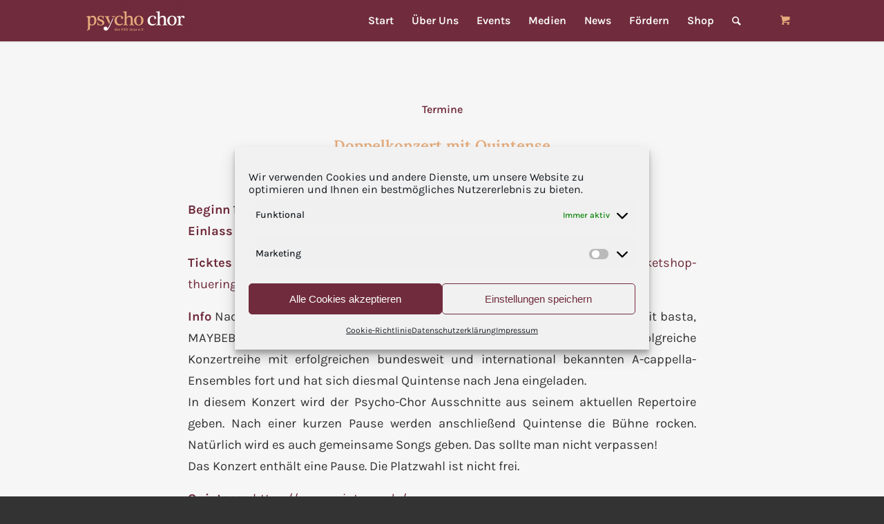

--- FILE ---
content_type: text/html; charset=UTF-8
request_url: https://www.psycho-chor.de/tag/acappella/
body_size: 27589
content:
<!DOCTYPE html>
<html lang="de" class="html_stretched responsive av-preloader-disabled av-default-lightbox  html_header_top html_logo_left html_main_nav_header html_menu_right html_custom html_header_sticky html_header_shrinking_disabled html_mobile_menu_tablet html_header_searchicon html_content_align_center html_header_unstick_top_disabled html_header_stretch_disabled html_minimal_header html_minimal_header_shadow html_av-submenu-hidden html_av-submenu-display-click html_av-overlay-full html_av-submenu-noclone html_entry_id_8399 html_cart_at_menu av-cookies-no-cookie-consent av-no-preview html_text_menu_active ">
<head>
<meta charset="UTF-8" />


<!-- mobile setting -->
<meta name="viewport" content="width=device-width, initial-scale=1">

<!-- Scripts/CSS and wp_head hook -->
<meta name='robots' content='index, follow, max-image-preview:large, max-snippet:-1, max-video-preview:-1' />
<style type="text/css">@font-face { font-family: 'star'; src: url('https://www.psycho-chor.de/wp-content/plugins/woocommerce/assets/fonts/star.eot'); src: url('https://www.psycho-chor.de/wp-content/plugins/woocommerce/assets/fonts/star.eot?#iefix') format('embedded-opentype'), 	  url('https://www.psycho-chor.de/wp-content/plugins/woocommerce/assets/fonts/star.woff') format('woff'), 	  url('https://www.psycho-chor.de/wp-content/plugins/woocommerce/assets/fonts/star.ttf') format('truetype'), 	  url('https://www.psycho-chor.de/wp-content/plugins/woocommerce/assets/fonts/star.svg#star') format('svg'); font-weight: normal; font-style: normal;  } @font-face { font-family: 'WooCommerce'; src: url('https://www.psycho-chor.de/wp-content/plugins/woocommerce/assets/fonts/WooCommerce.eot'); src: url('https://www.psycho-chor.de/wp-content/plugins/woocommerce/assets/fonts/WooCommerce.eot?#iefix') format('embedded-opentype'), 	  url('https://www.psycho-chor.de/wp-content/plugins/woocommerce/assets/fonts/WooCommerce.woff') format('woff'), 	  url('https://www.psycho-chor.de/wp-content/plugins/woocommerce/assets/fonts/WooCommerce.ttf') format('truetype'), 	  url('https://www.psycho-chor.de/wp-content/plugins/woocommerce/assets/fonts/WooCommerce.svg#WooCommerce') format('svg'); font-weight: normal; font-style: normal;  } </style>
	<!-- This site is optimized with the Yoast SEO plugin v26.8 - https://yoast.com/product/yoast-seo-wordpress/ -->
	<title>ACAPPELLA Archive - Psycho-Chor der FSU Jena e.V.</title>
	<link rel="canonical" href="https://www.psycho-chor.de/tag/acappella/" />
	<link rel="next" href="https://www.psycho-chor.de/tag/acappella/page/2/" />
	<meta property="og:locale" content="de_DE" />
	<meta property="og:type" content="article" />
	<meta property="og:title" content="ACAPPELLA Archive - Psycho-Chor der FSU Jena e.V." />
	<meta property="og:url" content="https://www.psycho-chor.de/tag/acappella/" />
	<meta property="og:site_name" content="Psycho-Chor der FSU Jena e.V." />
	<meta name="twitter:card" content="summary_large_image" />
	<script type="application/ld+json" class="yoast-schema-graph">{"@context":"https://schema.org","@graph":[{"@type":"CollectionPage","@id":"https://www.psycho-chor.de/tag/acappella/","url":"https://www.psycho-chor.de/tag/acappella/","name":"ACAPPELLA Archive - Psycho-Chor der FSU Jena e.V.","isPartOf":{"@id":"https://www.psycho-chor.de/#website"},"breadcrumb":{"@id":"https://www.psycho-chor.de/tag/acappella/#breadcrumb"},"inLanguage":"de"},{"@type":"BreadcrumbList","@id":"https://www.psycho-chor.de/tag/acappella/#breadcrumb","itemListElement":[{"@type":"ListItem","position":1,"name":"Startseite","item":"https://www.psycho-chor.de/"},{"@type":"ListItem","position":2,"name":"ACAPPELLA"}]},{"@type":"WebSite","@id":"https://www.psycho-chor.de/#website","url":"https://www.psycho-chor.de/","name":"Psycho-Chor der FSU Jena e.V.","description":"Alles über das A-cappella-Pop-Ensemble aus Jena","potentialAction":[{"@type":"SearchAction","target":{"@type":"EntryPoint","urlTemplate":"https://www.psycho-chor.de/?s={search_term_string}"},"query-input":{"@type":"PropertyValueSpecification","valueRequired":true,"valueName":"search_term_string"}}],"inLanguage":"de"}]}</script>
	<!-- / Yoast SEO plugin. -->


<link rel="preload" as="font" href="/wp-content/plugins/eventON/assets/fonts/fa-solid-900.woff2" data-wpacu-preload-local-font="1" crossorigin>
<link rel="preload" as="font" href="/wp-content/themes/enfold/config-layerslider/LayerSlider/assets/static/font-awesome/fonts/fontawesome-webfont.woff2?v=4.7.0" data-wpacu-preload-local-font="1" crossorigin>
<link rel="preload" as="font" href="/wp-content/uploads/avia_fonts/type_fonts/karla/karla-italic.ttf" data-wpacu-preload-local-font="1" crossorigin>
<link rel="preload" as="font" href="/wp-content/uploads/avia_fonts/type_fonts/karla/karla-bold.ttf" data-wpacu-preload-local-font="1" crossorigin>
<link rel="preload" as="font" href="/wp-content/uploads/avia_fonts/type_fonts/karla/karla-regular.ttf" data-wpacu-preload-local-font="1" crossorigin>
<link rel="preload" as="font" href="/wp-content/uploads/avia_fonts/type_fonts/karla/karla-semibold.ttf" data-wpacu-preload-local-font="1" crossorigin>
<link rel="preload" as="font" href="/wp-content/uploads/avia_fonts/type_fonts/lora/lora-bold.ttf" data-wpacu-preload-local-font="1" crossorigin>
<link rel="preload" as="font" href="/wp-content/uploads/avia_fonts/type_fonts/lora/lora-regular.ttf" data-wpacu-preload-local-font="1" crossorigin>
<link rel="preload" as="font" href="/wp-content/uploads/avia_fonts/type_fonts/lora/lora-semibold.ttf" data-wpacu-preload-local-font="1" crossorigin>
<link rel="alternate" type="application/rss+xml" title="Psycho-Chor der FSU Jena e.V. &raquo; Kommentar-Feed" href="https://www.psycho-chor.de/comments/feed/" />
<style id='wp-img-auto-sizes-contain-inline-css' type='text/css'>
img:is([sizes=auto i],[sizes^="auto," i]){contain-intrinsic-size:3000px 1500px}
/*# sourceURL=wp-img-auto-sizes-contain-inline-css */
</style>
<style id='wp-emoji-styles-inline-css' type='text/css'>

	img.wp-smiley, img.emoji {
		display: inline !important;
		border: none !important;
		box-shadow: none !important;
		height: 1em !important;
		width: 1em !important;
		margin: 0 0.07em !important;
		vertical-align: -0.1em !important;
		background: none !important;
		padding: 0 !important;
	}
/*# sourceURL=wp-emoji-styles-inline-css */
</style>
<style id='classic-theme-styles-inline-css' type='text/css'>
/*! This file is auto-generated */
.wp-block-button__link{color:#fff;background-color:#32373c;border-radius:9999px;box-shadow:none;text-decoration:none;padding:calc(.667em + 2px) calc(1.333em + 2px);font-size:1.125em}.wp-block-file__button{background:#32373c;color:#fff;text-decoration:none}
/*# sourceURL=/wp-includes/css/classic-themes.min.css */
</style>
<link rel='stylesheet' id='wp-components-css' href='https://www.psycho-chor.de/wp-includes/css/dist/components/style.min.css?ver=6.9' type='text/css' media='all' />
<style  type='text/css'  data-wpacu-inline-css-file='1'>
.preference-base-option+.preference-base-option{margin-top:16px}@media (min-width:600px){.preferences-modal{height:calc(100% - 128px);width:calc(100% - 32px)}}@media (min-width:782px){.preferences-modal{width:750px}}@media (min-width:960px){.preferences-modal{height:70%}}@media (max-width:781px){.preferences-modal .components-modal__content{padding:0}}.preferences__tabs-tablist{left:16px;position:absolute!important;top:88px;width:160px}.preferences__tabs-tabpanel{margin-left:160px;padding-left:24px}@media (max-width:781px){.preferences__provider{height:100%}}.preferences-modal__section{border:0;margin:0 0 2.5rem;padding:0}.preferences-modal__section:last-child{margin:0}.preferences-modal__section-legend{margin-bottom:8px}.preferences-modal__section-title{font-size:.9rem;font-weight:600;margin-top:0}.preferences-modal__section-description{color:#757575;font-size:12px;font-style:normal;margin:-8px 0 8px}.preferences-modal__section:has(.preferences-modal__section-content:empty){display:none}
</style>
<link rel='stylesheet' id='wp-block-editor-css' href='https://www.psycho-chor.de/wp-includes/css/dist/block-editor/style.min.css?ver=6.9' type='text/css' media='all' />
<link rel='stylesheet' id='popup-maker-block-library-style-css' href='https://www.psycho-chor.de/wp-content/plugins/popup-maker/dist/packages/block-library-style.css?ver=dbea705cfafe089d65f1' type='text/css' media='all' />
<style  type='text/css'  data-wpacu-inline-css-file='1'>
img.cryptxImage { height: 1em; width: auto; display: inline-block; }

</style>
<style id='woocommerce-inline-inline-css' type='text/css'>
.woocommerce form .form-row .required { visibility: visible; }
/*# sourceURL=woocommerce-inline-inline-css */
</style>
<style  type='text/css'  data-wpacu-inline-css-file='1'>
.cmplz-video.cmplz-iframe-styles{background-color:transparent}.cmplz-video.cmplz-hidden{visibility:hidden !important}.cmplz-blocked-content-notice{display:none}.cmplz-placeholder-parent{height:inherit}.cmplz-optin .cmplz-blocked-content-container .cmplz-blocked-content-notice,.cmplz-optin .cmplz-wp-video .cmplz-blocked-content-notice,.cmplz-optout .cmplz-blocked-content-container .cmplz-blocked-content-notice,.cmplz-optout .cmplz-wp-video .cmplz-blocked-content-notice{display:block}.cmplz-blocked-content-container,.cmplz-wp-video{animation-name:cmplz-fadein;animation-duration:600ms;background:#FFF;border:0;border-radius:3px;box-shadow:0 0 1px 0 rgba(0,0,0,0.5),0 1px 10px 0 rgba(0,0,0,0.15);display:flex;justify-content:center;align-items:center;background-repeat:no-repeat !important;background-size:cover !important;height:inherit;position:relative}.cmplz-blocked-content-container.gmw-map-cover,.cmplz-wp-video.gmw-map-cover{max-height:100%;position:absolute}.cmplz-blocked-content-container.cmplz-video-placeholder,.cmplz-wp-video.cmplz-video-placeholder{padding-bottom:initial}.cmplz-blocked-content-container iframe,.cmplz-wp-video iframe{visibility:hidden;max-height:100%;border:0 !important}.cmplz-blocked-content-container .cmplz-custom-accept-btn,.cmplz-wp-video .cmplz-custom-accept-btn{white-space:normal;text-transform:initial;cursor:pointer;position:absolute !important;width:100%;top:50%;left:50%;transform:translate(-50%,-50%);max-width:200px;font-size:14px;padding:10px;background-color:rgba(0,0,0,0.5);color:#fff;text-align:center;z-index:98;line-height:23px}.cmplz-blocked-content-container .cmplz-custom-accept-btn:focus,.cmplz-wp-video .cmplz-custom-accept-btn:focus{border:1px dotted #cecece}.cmplz-blocked-content-container .cmplz-blocked-content-notice,.cmplz-wp-video .cmplz-blocked-content-notice{white-space:normal;text-transform:initial;position:absolute !important;width:100%;top:50%;left:50%;transform:translate(-50%,-50%);max-width:300px;font-size:14px;padding:10px;background-color:rgba(0,0,0,0.5);color:#fff;text-align:center;z-index:98;line-height:23px}.cmplz-blocked-content-container .cmplz-blocked-content-notice .cmplz-links,.cmplz-wp-video .cmplz-blocked-content-notice .cmplz-links{display:block;margin-bottom:10px}.cmplz-blocked-content-container .cmplz-blocked-content-notice .cmplz-links a,.cmplz-wp-video .cmplz-blocked-content-notice .cmplz-links a{color:#fff}.cmplz-blocked-content-container .cmplz-blocked-content-notice .cmplz-blocked-content-notice-body,.cmplz-wp-video .cmplz-blocked-content-notice .cmplz-blocked-content-notice-body{display:block}.cmplz-blocked-content-container div div{display:none}.cmplz-wp-video .cmplz-placeholder-element{width:100%;height:inherit}@keyframes cmplz-fadein{from{opacity:0}to{opacity:1}}
</style>
<style  type='text/css'  data-wpacu-inline-css-file='1'>
.tax-product_brand .brand-description{overflow:hidden;zoom:1}.tax-product_brand .brand-description img.brand-thumbnail{width:25%;float:right}.tax-product_brand .brand-description .text{width:72%;float:left}.widget_brand_description img{box-sizing:border-box;width:100%;max-width:none;height:auto;margin:0 0 1em}ul.brand-thumbnails{margin-left:0;margin-bottom:0;clear:both;list-style:none}ul.brand-thumbnails:before{clear:both;content:"";display:table}ul.brand-thumbnails:after{clear:both;content:"";display:table}ul.brand-thumbnails li{float:left;margin:0 3.8% 1em 0;padding:0;position:relative;width:22.05%}ul.brand-thumbnails.fluid-columns li{width:auto}ul.brand-thumbnails:not(.fluid-columns) li.first{clear:both}ul.brand-thumbnails:not(.fluid-columns) li.last{margin-right:0}ul.brand-thumbnails.columns-1 li{width:100%;margin-right:0}ul.brand-thumbnails.columns-2 li{width:48%}ul.brand-thumbnails.columns-3 li{width:30.75%}ul.brand-thumbnails.columns-5 li{width:16.95%}ul.brand-thumbnails.columns-6 li{width:13.5%}.brand-thumbnails li img{box-sizing:border-box;width:100%;max-width:none;height:auto;margin:0}@media screen and (max-width:768px){ul.brand-thumbnails:not(.fluid-columns) li{width:48%!important}ul.brand-thumbnails:not(.fluid-columns) li.first{clear:none}ul.brand-thumbnails:not(.fluid-columns) li.last{margin-right:3.8%}ul.brand-thumbnails:not(.fluid-columns) li:nth-of-type(odd){clear:both}ul.brand-thumbnails:not(.fluid-columns) li:nth-of-type(even){margin-right:0}}.brand-thumbnails-description li{text-align:center}.brand-thumbnails-description li .term-thumbnail img{display:inline}.brand-thumbnails-description li .term-description{margin-top:1em;text-align:left}#brands_a_z h3:target{text-decoration:underline}ul.brands_index{list-style:none outside;overflow:hidden;zoom:1}ul.brands_index li{float:left;margin:0 2px 2px 0}ul.brands_index li a,ul.brands_index li span{border:1px solid #ccc;padding:6px;line-height:1em;float:left;text-decoration:none}ul.brands_index li span{border-color:#eee;color:#ddd}ul.brands_index li a:hover{border-width:2px;padding:5px;text-decoration:none}ul.brands_index li a.active{border-width:2px;padding:5px}div#brands_a_z a.top{border:1px solid #ccc;padding:4px;line-height:1em;float:right;text-decoration:none;font-size:.8em}
</style>
<link rel='stylesheet' id='popup-maker-site-css' href='//www.psycho-chor.de/wp-content/uploads/pum/pum-site-styles.css?generated=1755416212&#038;ver=1.21.5' type='text/css' media='all' />
<link rel='stylesheet' id='woocommerce-gzd-layout-css' href='https://www.psycho-chor.de/wp-content/plugins/woocommerce-germanized/build/static/layout-styles.css?ver=3.19.8' type='text/css' media='all' />
<style id='woocommerce-gzd-layout-inline-css' type='text/css'>
.woocommerce-checkout .shop_table { background-color: #eeeeee; } .product p.deposit-packaging-type { font-size: 1.25em !important; } p.woocommerce-shipping-destination { display: none; }
                .wc-gzd-nutri-score-value-a {
                    background: url(https://www.psycho-chor.de/wp-content/plugins/woocommerce-germanized/assets/images/nutri-score-a.svg) no-repeat;
                }
                .wc-gzd-nutri-score-value-b {
                    background: url(https://www.psycho-chor.de/wp-content/plugins/woocommerce-germanized/assets/images/nutri-score-b.svg) no-repeat;
                }
                .wc-gzd-nutri-score-value-c {
                    background: url(https://www.psycho-chor.de/wp-content/plugins/woocommerce-germanized/assets/images/nutri-score-c.svg) no-repeat;
                }
                .wc-gzd-nutri-score-value-d {
                    background: url(https://www.psycho-chor.de/wp-content/plugins/woocommerce-germanized/assets/images/nutri-score-d.svg) no-repeat;
                }
                .wc-gzd-nutri-score-value-e {
                    background: url(https://www.psycho-chor.de/wp-content/plugins/woocommerce-germanized/assets/images/nutri-score-e.svg) no-repeat;
                }
            
/*# sourceURL=woocommerce-gzd-layout-inline-css */
</style>
<link rel='stylesheet' id='avia-merged-styles-css' href='https://www.psycho-chor.de/wp-content/uploads/dynamic_avia/avia-merged-styles-9550a0f548c232c4bfc75e447ab34f7b---68aae77fb98e1.css' type='text/css' media='all' />
<script type="text/javascript" src="https://www.psycho-chor.de/wp-includes/js/jquery/jquery.min.js?ver=3.7.1" id="jquery-core-js"></script>
<script type="text/javascript" src="https://www.psycho-chor.de/wp-includes/js/jquery/jquery-migrate.min.js?ver=3.4.1" id="jquery-migrate-js"></script>
<script type="text/javascript" src="https://www.psycho-chor.de/wp-content/plugins/woocommerce/assets/js/jquery-blockui/jquery.blockUI.min.js?ver=2.7.0-wc.9.7.2" id="jquery-blockui-js" defer="defer" data-wp-strategy="defer"></script>
<script type="text/javascript" id="wc-add-to-cart-js-extra">
/* <![CDATA[ */
var wc_add_to_cart_params = {"ajax_url":"/wp-admin/admin-ajax.php","wc_ajax_url":"/?wc-ajax=%%endpoint%%","i18n_view_cart":"Warenkorb anzeigen","cart_url":"https://www.psycho-chor.de/warenkorb/","is_cart":"","cart_redirect_after_add":"no"};
//# sourceURL=wc-add-to-cart-js-extra
/* ]]> */
</script>
<script type="text/javascript" src="https://www.psycho-chor.de/wp-content/plugins/woocommerce/assets/js/frontend/add-to-cart.min.js?ver=9.7.2" id="wc-add-to-cart-js" defer="defer" data-wp-strategy="defer"></script>
<script type="text/javascript" src="https://www.psycho-chor.de/wp-content/plugins/woocommerce/assets/js/js-cookie/js.cookie.min.js?ver=2.1.4-wc.9.7.2" id="js-cookie-js" defer="defer" data-wp-strategy="defer"></script>
<script type="text/javascript" id="woocommerce-js-extra">
/* <![CDATA[ */
var woocommerce_params = {"ajax_url":"/wp-admin/admin-ajax.php","wc_ajax_url":"/?wc-ajax=%%endpoint%%","i18n_password_show":"Passwort anzeigen","i18n_password_hide":"Passwort verbergen"};
//# sourceURL=woocommerce-js-extra
/* ]]> */
</script>
<script type="text/javascript" src="https://www.psycho-chor.de/wp-content/plugins/woocommerce/assets/js/frontend/woocommerce.min.js?ver=9.7.2" id="woocommerce-js" defer="defer" data-wp-strategy="defer"></script>
<script type="text/javascript" id="WCPAY_ASSETS-js-extra">
/* <![CDATA[ */
var wcpayAssets = {"url":"https://www.psycho-chor.de/wp-content/plugins/woocommerce-payments/dist/"};
//# sourceURL=WCPAY_ASSETS-js-extra
/* ]]> */
</script>
<link rel="EditURI" type="application/rsd+xml" title="RSD" href="https://www.psycho-chor.de/xmlrpc.php?rsd" />
			<style>.cmplz-hidden {
					display: none !important;
				}</style><link rel="profile" href="http://gmpg.org/xfn/11" />
<link rel="alternate" type="application/rss+xml" title="Psycho-Chor der FSU Jena e.V. RSS2 Feed" href="https://www.psycho-chor.de/feed/" />
<link rel="pingback" href="https://www.psycho-chor.de/xmlrpc.php" />

<style type='text/css' media='screen'>
 #top #header_main > .container, #top #header_main > .container .main_menu  .av-main-nav > li > a, #top #header_main #menu-item-shop .cart_dropdown_link{ height:60px; line-height: 60px; }
 .html_top_nav_header .av-logo-container{ height:60px;  }
 .html_header_top.html_header_sticky #top #wrap_all #main{ padding-top:60px; } 
</style>
<!--[if lt IE 9]><script src="https://www.psycho-chor.de/wp-content/themes/enfold/js/html5shiv.js"></script><![endif]-->
<link rel="icon" href="https://www.psycho-chor.de/wp-content/uploads/cropped-Notenschlüssel_favicon-2.png" type="image/png">
	<noscript><style>.woocommerce-product-gallery{ opacity: 1 !important; }</style></noscript>
	

<!-- EventON Version -->


				<meta name="robots" content="all"/>
				<meta property="description" content="
Beginn&nbsp;19:00 UhrEinlass&nbsp;18:00 Uhr (Foyer) / 18:30 Uhr (Saal)



Ticktes In der Tourist-Information Jena oder online" />
				<meta property="og:type" content="event" /> 
				<meta property="og:title" content="Doppelkonzert mit Quintense" />
				<meta property="og:url" content="https://www.psycho-chor.de/termine/doppelkonzert-mit-quintense/" />
				<meta property="og:description" content="
Beginn&nbsp;19:00 UhrEinlass&nbsp;18:00 Uhr (Foyer) / 18:30 Uhr (Saal)



Ticktes In der Tourist-Information Jena oder online" />
												<meta name="twitter:card" content="summary_large_image">
				<meta name="twitter:title" content="Doppelkonzert mit Quintense">
				<meta name="twitter:description" content="
Beginn&nbsp;19:00 UhrEinlass&nbsp;18:00 Uhr (Foyer) / 18:30 Uhr (Saal)



Ticktes In der Tourist-Information Jena oder online">
								
<!-- To speed up the rendering and to display the site as fast as possible to the user we include some styles and scripts for above the fold content inline -->
<script type="text/javascript">'use strict';var avia_is_mobile=!1;if(/Android|webOS|iPhone|iPad|iPod|BlackBerry|IEMobile|Opera Mini/i.test(navigator.userAgent)&&'ontouchstart' in document.documentElement){avia_is_mobile=!0;document.documentElement.className+=' avia_mobile '}
else{document.documentElement.className+=' avia_desktop '};document.documentElement.className+=' js_active ';(function(){var e=['-webkit-','-moz-','-ms-',''],n='';for(var t in e){if(e[t]+'transform' in document.documentElement.style){document.documentElement.className+=' avia_transform ';n=e[t]+'transform'};if(e[t]+'perspective' in document.documentElement.style)document.documentElement.className+=' avia_transform3d '};if(typeof document.getElementsByClassName=='function'&&typeof document.documentElement.getBoundingClientRect=='function'&&avia_is_mobile==!1){if(n&&window.innerHeight>0){setTimeout(function(){var e=0,o={},a=0,t=document.getElementsByClassName('av-parallax'),i=window.pageYOffset||document.documentElement.scrollTop;for(e=0;e<t.length;e++){t[e].style.top='0px';o=t[e].getBoundingClientRect();a=Math.ceil((window.innerHeight+i-o.top)*0.3);t[e].style[n]='translate(0px, '+a+'px)';t[e].style.top='auto';t[e].className+=' enabled-parallax '}},50)}}})();</script><style class='wp-fonts-local' type='text/css'>
@font-face{font-family:Inter;font-style:normal;font-weight:300 900;font-display:fallback;src:url('https://www.psycho-chor.de/wp-content/plugins/woocommerce/assets/fonts/Inter-VariableFont_slnt,wght.woff2') format('woff2');font-stretch:normal;}
@font-face{font-family:Cardo;font-style:normal;font-weight:400;font-display:fallback;src:url('https://www.psycho-chor.de/wp-content/plugins/woocommerce/assets/fonts/cardo_normal_400.woff2') format('woff2');}
</style>
<link rel="icon" href="https://www.psycho-chor.de/wp-content/uploads/cropped-Notenschlüssel_favicon-2-32x32.png" sizes="32x32" />
<link rel="icon" href="https://www.psycho-chor.de/wp-content/uploads/cropped-Notenschlüssel_favicon-2-192x192.png" sizes="192x192" />
<link rel="apple-touch-icon" href="https://www.psycho-chor.de/wp-content/uploads/cropped-Notenschlüssel_favicon-2-180x180.png" />
<meta name="msapplication-TileImage" content="https://www.psycho-chor.de/wp-content/uploads/cropped-Notenschlüssel_favicon-2-270x270.png" />
<style type='text/css'>
@font-face {font-family: 'entypo-fontello'; font-weight: normal; font-style: normal; font-display: auto;
src: url('https://www.psycho-chor.de/wp-content/themes/enfold/config-templatebuilder/avia-template-builder/assets/fonts/entypo-fontello.woff2') format('woff2'),
url('https://www.psycho-chor.de/wp-content/themes/enfold/config-templatebuilder/avia-template-builder/assets/fonts/entypo-fontello.woff') format('woff'),
url('https://www.psycho-chor.de/wp-content/themes/enfold/config-templatebuilder/avia-template-builder/assets/fonts/entypo-fontello.ttf') format('truetype'), 
url('https://www.psycho-chor.de/wp-content/themes/enfold/config-templatebuilder/avia-template-builder/assets/fonts/entypo-fontello.svg#entypo-fontello') format('svg'),
url('https://www.psycho-chor.de/wp-content/themes/enfold/config-templatebuilder/avia-template-builder/assets/fonts/entypo-fontello.eot'),
url('https://www.psycho-chor.de/wp-content/themes/enfold/config-templatebuilder/avia-template-builder/assets/fonts/entypo-fontello.eot?#iefix') format('embedded-opentype');
} #top .avia-font-entypo-fontello, body .avia-font-entypo-fontello, html body [data-av_iconfont='entypo-fontello']:before{ font-family: 'entypo-fontello'; }
</style>

<!--
Debugging Info for Theme support: 

Theme: Enfold
Version: 4.7.6.4
Installed: enfold
AviaFramework Version: 5.0
AviaBuilder Version: 4.7.6.4
aviaElementManager Version: 1.0.1
ML:128-PU:41-PLA:22
WP:6.9
Compress: CSS:all theme files - JS:all theme files
Updates: enabled - token has changed and not verified
PLAu:21
-->
<style id='wp-block-image-inline-css' type='text/css'>
.wp-block-image>a,.wp-block-image>figure>a{display:inline-block}.wp-block-image img{box-sizing:border-box;height:auto;max-width:100%;vertical-align:bottom}@media not (prefers-reduced-motion){.wp-block-image img.hide{visibility:hidden}.wp-block-image img.show{animation:show-content-image .4s}}.wp-block-image[style*=border-radius] img,.wp-block-image[style*=border-radius]>a{border-radius:inherit}.wp-block-image.has-custom-border img{box-sizing:border-box}.wp-block-image.aligncenter{text-align:center}.wp-block-image.alignfull>a,.wp-block-image.alignwide>a{width:100%}.wp-block-image.alignfull img,.wp-block-image.alignwide img{height:auto;width:100%}.wp-block-image .aligncenter,.wp-block-image .alignleft,.wp-block-image .alignright,.wp-block-image.aligncenter,.wp-block-image.alignleft,.wp-block-image.alignright{display:table}.wp-block-image .aligncenter>figcaption,.wp-block-image .alignleft>figcaption,.wp-block-image .alignright>figcaption,.wp-block-image.aligncenter>figcaption,.wp-block-image.alignleft>figcaption,.wp-block-image.alignright>figcaption{caption-side:bottom;display:table-caption}.wp-block-image .alignleft{float:left;margin:.5em 1em .5em 0}.wp-block-image .alignright{float:right;margin:.5em 0 .5em 1em}.wp-block-image .aligncenter{margin-left:auto;margin-right:auto}.wp-block-image :where(figcaption){margin-bottom:1em;margin-top:.5em}.wp-block-image.is-style-circle-mask img{border-radius:9999px}@supports ((-webkit-mask-image:none) or (mask-image:none)) or (-webkit-mask-image:none){.wp-block-image.is-style-circle-mask img{border-radius:0;-webkit-mask-image:url('data:image/svg+xml;utf8,<svg viewBox="0 0 100 100" xmlns="http://www.w3.org/2000/svg"><circle cx="50" cy="50" r="50"/></svg>');mask-image:url('data:image/svg+xml;utf8,<svg viewBox="0 0 100 100" xmlns="http://www.w3.org/2000/svg"><circle cx="50" cy="50" r="50"/></svg>');mask-mode:alpha;-webkit-mask-position:center;mask-position:center;-webkit-mask-repeat:no-repeat;mask-repeat:no-repeat;-webkit-mask-size:contain;mask-size:contain}}:root :where(.wp-block-image.is-style-rounded img,.wp-block-image .is-style-rounded img){border-radius:9999px}.wp-block-image figure{margin:0}.wp-lightbox-container{display:flex;flex-direction:column;position:relative}.wp-lightbox-container img{cursor:zoom-in}.wp-lightbox-container img:hover+button{opacity:1}.wp-lightbox-container button{align-items:center;backdrop-filter:blur(16px) saturate(180%);background-color:#5a5a5a40;border:none;border-radius:4px;cursor:zoom-in;display:flex;height:20px;justify-content:center;opacity:0;padding:0;position:absolute;right:16px;text-align:center;top:16px;width:20px;z-index:100}@media not (prefers-reduced-motion){.wp-lightbox-container button{transition:opacity .2s ease}}.wp-lightbox-container button:focus-visible{outline:3px auto #5a5a5a40;outline:3px auto -webkit-focus-ring-color;outline-offset:3px}.wp-lightbox-container button:hover{cursor:pointer;opacity:1}.wp-lightbox-container button:focus{opacity:1}.wp-lightbox-container button:focus,.wp-lightbox-container button:hover,.wp-lightbox-container button:not(:hover):not(:active):not(.has-background){background-color:#5a5a5a40;border:none}.wp-lightbox-overlay{box-sizing:border-box;cursor:zoom-out;height:100vh;left:0;overflow:hidden;position:fixed;top:0;visibility:hidden;width:100%;z-index:100000}.wp-lightbox-overlay .close-button{align-items:center;cursor:pointer;display:flex;justify-content:center;min-height:40px;min-width:40px;padding:0;position:absolute;right:calc(env(safe-area-inset-right) + 16px);top:calc(env(safe-area-inset-top) + 16px);z-index:5000000}.wp-lightbox-overlay .close-button:focus,.wp-lightbox-overlay .close-button:hover,.wp-lightbox-overlay .close-button:not(:hover):not(:active):not(.has-background){background:none;border:none}.wp-lightbox-overlay .lightbox-image-container{height:var(--wp--lightbox-container-height);left:50%;overflow:hidden;position:absolute;top:50%;transform:translate(-50%,-50%);transform-origin:top left;width:var(--wp--lightbox-container-width);z-index:9999999999}.wp-lightbox-overlay .wp-block-image{align-items:center;box-sizing:border-box;display:flex;height:100%;justify-content:center;margin:0;position:relative;transform-origin:0 0;width:100%;z-index:3000000}.wp-lightbox-overlay .wp-block-image img{height:var(--wp--lightbox-image-height);min-height:var(--wp--lightbox-image-height);min-width:var(--wp--lightbox-image-width);width:var(--wp--lightbox-image-width)}.wp-lightbox-overlay .wp-block-image figcaption{display:none}.wp-lightbox-overlay button{background:none;border:none}.wp-lightbox-overlay .scrim{background-color:#fff;height:100%;opacity:.9;position:absolute;width:100%;z-index:2000000}.wp-lightbox-overlay.active{visibility:visible}@media not (prefers-reduced-motion){.wp-lightbox-overlay.active{animation:turn-on-visibility .25s both}.wp-lightbox-overlay.active img{animation:turn-on-visibility .35s both}.wp-lightbox-overlay.show-closing-animation:not(.active){animation:turn-off-visibility .35s both}.wp-lightbox-overlay.show-closing-animation:not(.active) img{animation:turn-off-visibility .25s both}.wp-lightbox-overlay.zoom.active{animation:none;opacity:1;visibility:visible}.wp-lightbox-overlay.zoom.active .lightbox-image-container{animation:lightbox-zoom-in .4s}.wp-lightbox-overlay.zoom.active .lightbox-image-container img{animation:none}.wp-lightbox-overlay.zoom.active .scrim{animation:turn-on-visibility .4s forwards}.wp-lightbox-overlay.zoom.show-closing-animation:not(.active){animation:none}.wp-lightbox-overlay.zoom.show-closing-animation:not(.active) .lightbox-image-container{animation:lightbox-zoom-out .4s}.wp-lightbox-overlay.zoom.show-closing-animation:not(.active) .lightbox-image-container img{animation:none}.wp-lightbox-overlay.zoom.show-closing-animation:not(.active) .scrim{animation:turn-off-visibility .4s forwards}}@keyframes show-content-image{0%{visibility:hidden}99%{visibility:hidden}to{visibility:visible}}@keyframes turn-on-visibility{0%{opacity:0}to{opacity:1}}@keyframes turn-off-visibility{0%{opacity:1;visibility:visible}99%{opacity:0;visibility:visible}to{opacity:0;visibility:hidden}}@keyframes lightbox-zoom-in{0%{transform:translate(calc((-100vw + var(--wp--lightbox-scrollbar-width))/2 + var(--wp--lightbox-initial-left-position)),calc(-50vh + var(--wp--lightbox-initial-top-position))) scale(var(--wp--lightbox-scale))}to{transform:translate(-50%,-50%) scale(1)}}@keyframes lightbox-zoom-out{0%{transform:translate(-50%,-50%) scale(1);visibility:visible}99%{visibility:visible}to{transform:translate(calc((-100vw + var(--wp--lightbox-scrollbar-width))/2 + var(--wp--lightbox-initial-left-position)),calc(-50vh + var(--wp--lightbox-initial-top-position))) scale(var(--wp--lightbox-scale));visibility:hidden}}
/*# sourceURL=https://www.psycho-chor.de/wp-includes/blocks/image/style.min.css */
</style>
<style id='wp-block-paragraph-inline-css' type='text/css'>
.is-small-text{font-size:.875em}.is-regular-text{font-size:1em}.is-large-text{font-size:2.25em}.is-larger-text{font-size:3em}.has-drop-cap:not(:focus):first-letter{float:left;font-size:8.4em;font-style:normal;font-weight:100;line-height:.68;margin:.05em .1em 0 0;text-transform:uppercase}body.rtl .has-drop-cap:not(:focus):first-letter{float:none;margin-left:.1em}p.has-drop-cap.has-background{overflow:hidden}:root :where(p.has-background){padding:1.25em 2.375em}:where(p.has-text-color:not(.has-link-color)) a{color:inherit}p.has-text-align-left[style*="writing-mode:vertical-lr"],p.has-text-align-right[style*="writing-mode:vertical-rl"]{rotate:180deg}
/*# sourceURL=https://www.psycho-chor.de/wp-includes/blocks/paragraph/style.min.css */
</style>
<link rel='stylesheet' id='wc-blocks-style-css' href='https://www.psycho-chor.de/wp-content/plugins/woocommerce/assets/client/blocks/wc-blocks.css?ver=wc-9.7.2' type='text/css' media='all' />
<style id='global-styles-inline-css' type='text/css'>
:root{--wp--preset--aspect-ratio--square: 1;--wp--preset--aspect-ratio--4-3: 4/3;--wp--preset--aspect-ratio--3-4: 3/4;--wp--preset--aspect-ratio--3-2: 3/2;--wp--preset--aspect-ratio--2-3: 2/3;--wp--preset--aspect-ratio--16-9: 16/9;--wp--preset--aspect-ratio--9-16: 9/16;--wp--preset--color--black: #000000;--wp--preset--color--cyan-bluish-gray: #abb8c3;--wp--preset--color--white: #ffffff;--wp--preset--color--pale-pink: #f78da7;--wp--preset--color--vivid-red: #cf2e2e;--wp--preset--color--luminous-vivid-orange: #ff6900;--wp--preset--color--luminous-vivid-amber: #fcb900;--wp--preset--color--light-green-cyan: #7bdcb5;--wp--preset--color--vivid-green-cyan: #00d084;--wp--preset--color--pale-cyan-blue: #8ed1fc;--wp--preset--color--vivid-cyan-blue: #0693e3;--wp--preset--color--vivid-purple: #9b51e0;--wp--preset--gradient--vivid-cyan-blue-to-vivid-purple: linear-gradient(135deg,rgb(6,147,227) 0%,rgb(155,81,224) 100%);--wp--preset--gradient--light-green-cyan-to-vivid-green-cyan: linear-gradient(135deg,rgb(122,220,180) 0%,rgb(0,208,130) 100%);--wp--preset--gradient--luminous-vivid-amber-to-luminous-vivid-orange: linear-gradient(135deg,rgb(252,185,0) 0%,rgb(255,105,0) 100%);--wp--preset--gradient--luminous-vivid-orange-to-vivid-red: linear-gradient(135deg,rgb(255,105,0) 0%,rgb(207,46,46) 100%);--wp--preset--gradient--very-light-gray-to-cyan-bluish-gray: linear-gradient(135deg,rgb(238,238,238) 0%,rgb(169,184,195) 100%);--wp--preset--gradient--cool-to-warm-spectrum: linear-gradient(135deg,rgb(74,234,220) 0%,rgb(151,120,209) 20%,rgb(207,42,186) 40%,rgb(238,44,130) 60%,rgb(251,105,98) 80%,rgb(254,248,76) 100%);--wp--preset--gradient--blush-light-purple: linear-gradient(135deg,rgb(255,206,236) 0%,rgb(152,150,240) 100%);--wp--preset--gradient--blush-bordeaux: linear-gradient(135deg,rgb(254,205,165) 0%,rgb(254,45,45) 50%,rgb(107,0,62) 100%);--wp--preset--gradient--luminous-dusk: linear-gradient(135deg,rgb(255,203,112) 0%,rgb(199,81,192) 50%,rgb(65,88,208) 100%);--wp--preset--gradient--pale-ocean: linear-gradient(135deg,rgb(255,245,203) 0%,rgb(182,227,212) 50%,rgb(51,167,181) 100%);--wp--preset--gradient--electric-grass: linear-gradient(135deg,rgb(202,248,128) 0%,rgb(113,206,126) 100%);--wp--preset--gradient--midnight: linear-gradient(135deg,rgb(2,3,129) 0%,rgb(40,116,252) 100%);--wp--preset--font-size--small: 13px;--wp--preset--font-size--medium: 20px;--wp--preset--font-size--large: 36px;--wp--preset--font-size--x-large: 42px;--wp--preset--font-family--inter: "Inter", sans-serif;--wp--preset--font-family--cardo: Cardo;--wp--preset--spacing--20: 0.44rem;--wp--preset--spacing--30: 0.67rem;--wp--preset--spacing--40: 1rem;--wp--preset--spacing--50: 1.5rem;--wp--preset--spacing--60: 2.25rem;--wp--preset--spacing--70: 3.38rem;--wp--preset--spacing--80: 5.06rem;--wp--preset--shadow--natural: 6px 6px 9px rgba(0, 0, 0, 0.2);--wp--preset--shadow--deep: 12px 12px 50px rgba(0, 0, 0, 0.4);--wp--preset--shadow--sharp: 6px 6px 0px rgba(0, 0, 0, 0.2);--wp--preset--shadow--outlined: 6px 6px 0px -3px rgb(255, 255, 255), 6px 6px rgb(0, 0, 0);--wp--preset--shadow--crisp: 6px 6px 0px rgb(0, 0, 0);}:where(.is-layout-flex){gap: 0.5em;}:where(.is-layout-grid){gap: 0.5em;}body .is-layout-flex{display: flex;}.is-layout-flex{flex-wrap: wrap;align-items: center;}.is-layout-flex > :is(*, div){margin: 0;}body .is-layout-grid{display: grid;}.is-layout-grid > :is(*, div){margin: 0;}:where(.wp-block-columns.is-layout-flex){gap: 2em;}:where(.wp-block-columns.is-layout-grid){gap: 2em;}:where(.wp-block-post-template.is-layout-flex){gap: 1.25em;}:where(.wp-block-post-template.is-layout-grid){gap: 1.25em;}.has-black-color{color: var(--wp--preset--color--black) !important;}.has-cyan-bluish-gray-color{color: var(--wp--preset--color--cyan-bluish-gray) !important;}.has-white-color{color: var(--wp--preset--color--white) !important;}.has-pale-pink-color{color: var(--wp--preset--color--pale-pink) !important;}.has-vivid-red-color{color: var(--wp--preset--color--vivid-red) !important;}.has-luminous-vivid-orange-color{color: var(--wp--preset--color--luminous-vivid-orange) !important;}.has-luminous-vivid-amber-color{color: var(--wp--preset--color--luminous-vivid-amber) !important;}.has-light-green-cyan-color{color: var(--wp--preset--color--light-green-cyan) !important;}.has-vivid-green-cyan-color{color: var(--wp--preset--color--vivid-green-cyan) !important;}.has-pale-cyan-blue-color{color: var(--wp--preset--color--pale-cyan-blue) !important;}.has-vivid-cyan-blue-color{color: var(--wp--preset--color--vivid-cyan-blue) !important;}.has-vivid-purple-color{color: var(--wp--preset--color--vivid-purple) !important;}.has-black-background-color{background-color: var(--wp--preset--color--black) !important;}.has-cyan-bluish-gray-background-color{background-color: var(--wp--preset--color--cyan-bluish-gray) !important;}.has-white-background-color{background-color: var(--wp--preset--color--white) !important;}.has-pale-pink-background-color{background-color: var(--wp--preset--color--pale-pink) !important;}.has-vivid-red-background-color{background-color: var(--wp--preset--color--vivid-red) !important;}.has-luminous-vivid-orange-background-color{background-color: var(--wp--preset--color--luminous-vivid-orange) !important;}.has-luminous-vivid-amber-background-color{background-color: var(--wp--preset--color--luminous-vivid-amber) !important;}.has-light-green-cyan-background-color{background-color: var(--wp--preset--color--light-green-cyan) !important;}.has-vivid-green-cyan-background-color{background-color: var(--wp--preset--color--vivid-green-cyan) !important;}.has-pale-cyan-blue-background-color{background-color: var(--wp--preset--color--pale-cyan-blue) !important;}.has-vivid-cyan-blue-background-color{background-color: var(--wp--preset--color--vivid-cyan-blue) !important;}.has-vivid-purple-background-color{background-color: var(--wp--preset--color--vivid-purple) !important;}.has-black-border-color{border-color: var(--wp--preset--color--black) !important;}.has-cyan-bluish-gray-border-color{border-color: var(--wp--preset--color--cyan-bluish-gray) !important;}.has-white-border-color{border-color: var(--wp--preset--color--white) !important;}.has-pale-pink-border-color{border-color: var(--wp--preset--color--pale-pink) !important;}.has-vivid-red-border-color{border-color: var(--wp--preset--color--vivid-red) !important;}.has-luminous-vivid-orange-border-color{border-color: var(--wp--preset--color--luminous-vivid-orange) !important;}.has-luminous-vivid-amber-border-color{border-color: var(--wp--preset--color--luminous-vivid-amber) !important;}.has-light-green-cyan-border-color{border-color: var(--wp--preset--color--light-green-cyan) !important;}.has-vivid-green-cyan-border-color{border-color: var(--wp--preset--color--vivid-green-cyan) !important;}.has-pale-cyan-blue-border-color{border-color: var(--wp--preset--color--pale-cyan-blue) !important;}.has-vivid-cyan-blue-border-color{border-color: var(--wp--preset--color--vivid-cyan-blue) !important;}.has-vivid-purple-border-color{border-color: var(--wp--preset--color--vivid-purple) !important;}.has-vivid-cyan-blue-to-vivid-purple-gradient-background{background: var(--wp--preset--gradient--vivid-cyan-blue-to-vivid-purple) !important;}.has-light-green-cyan-to-vivid-green-cyan-gradient-background{background: var(--wp--preset--gradient--light-green-cyan-to-vivid-green-cyan) !important;}.has-luminous-vivid-amber-to-luminous-vivid-orange-gradient-background{background: var(--wp--preset--gradient--luminous-vivid-amber-to-luminous-vivid-orange) !important;}.has-luminous-vivid-orange-to-vivid-red-gradient-background{background: var(--wp--preset--gradient--luminous-vivid-orange-to-vivid-red) !important;}.has-very-light-gray-to-cyan-bluish-gray-gradient-background{background: var(--wp--preset--gradient--very-light-gray-to-cyan-bluish-gray) !important;}.has-cool-to-warm-spectrum-gradient-background{background: var(--wp--preset--gradient--cool-to-warm-spectrum) !important;}.has-blush-light-purple-gradient-background{background: var(--wp--preset--gradient--blush-light-purple) !important;}.has-blush-bordeaux-gradient-background{background: var(--wp--preset--gradient--blush-bordeaux) !important;}.has-luminous-dusk-gradient-background{background: var(--wp--preset--gradient--luminous-dusk) !important;}.has-pale-ocean-gradient-background{background: var(--wp--preset--gradient--pale-ocean) !important;}.has-electric-grass-gradient-background{background: var(--wp--preset--gradient--electric-grass) !important;}.has-midnight-gradient-background{background: var(--wp--preset--gradient--midnight) !important;}.has-small-font-size{font-size: var(--wp--preset--font-size--small) !important;}.has-medium-font-size{font-size: var(--wp--preset--font-size--medium) !important;}.has-large-font-size{font-size: var(--wp--preset--font-size--large) !important;}.has-x-large-font-size{font-size: var(--wp--preset--font-size--x-large) !important;}
/*# sourceURL=global-styles-inline-css */
</style>
</head>




<body data-cmplz=1 id="top" class="archive tag tag-acappella tag-268 wp-theme-enfold  rtl_columns stretched lora-custom lora karla-custom karla no_sidebar_border theme-enfold woocommerce-no-js avia-woocommerce-30 av-recaptcha-enabled av-google-badge-hide" itemscope="itemscope" itemtype="https://schema.org/WebPage" >

	
	<div id='wrap_all'>

	
<header id='header' class='all_colors header_color dark_bg_color  av_header_top av_logo_left av_main_nav_header av_menu_right av_custom av_header_sticky av_header_shrinking_disabled av_header_stretch_disabled av_mobile_menu_tablet av_header_searchicon av_header_unstick_top_disabled av_minimal_header av_minimal_header_shadow av_bottom_nav_disabled  av_alternate_logo_active av_header_border_disabled'  role="banner" itemscope="itemscope" itemtype="https://schema.org/WPHeader" >

		<div  id='header_main' class='container_wrap container_wrap_logo'>
	
        <div class='container av-logo-container'><div class='inner-container'><span class='logo'><a href='https://www.psycho-chor.de/'><img height="100" width="300" src='https://www.psycho-chor.de/wp-content/uploads/Logo_transparent_final_2@600x-300x109.png' alt='Psycho-Chor der FSU Jena e.V.' title='' /></a></span><nav class='main_menu' data-selectname='Wähle eine Seite'  role="navigation" itemscope="itemscope" itemtype="https://schema.org/SiteNavigationElement" ><div class="avia-menu av-main-nav-wrap"><ul id="avia-menu" class="menu av-main-nav"><li id="menu-item-3531" class="menu-item menu-item-type-post_type menu-item-object-page menu-item-home menu-item-top-level menu-item-top-level-1"><a href="https://www.psycho-chor.de/" itemprop="url"><span class="avia-bullet"></span><span class="avia-menu-text">Start</span><span class="avia-menu-fx"><span class="avia-arrow-wrap"><span class="avia-arrow"></span></span></span></a></li>
<li id="menu-item-3637" class="menu-item menu-item-type-post_type menu-item-object-page menu-item-has-children menu-item-top-level menu-item-top-level-2"><a href="https://www.psycho-chor.de/ueber-uns/" itemprop="url"><span class="avia-bullet"></span><span class="avia-menu-text">Über Uns</span><span class="avia-menu-fx"><span class="avia-arrow-wrap"><span class="avia-arrow"></span></span></span></a>


<ul class="sub-menu">
	<li id="menu-item-3781" class="menu-item menu-item-type-post_type menu-item-object-page"><a href="https://www.psycho-chor.de/mitmachen/" itemprop="url"><span class="avia-bullet"></span><span class="avia-menu-text">Mitmachen</span></a></li>
	<li id="menu-item-4163" class="menu-item menu-item-type-post_type menu-item-object-page"><a href="https://www.psycho-chor.de/ueber-uns/" itemprop="url"><span class="avia-bullet"></span><span class="avia-menu-text">Über unseren Chor</span></a></li>
	<li id="menu-item-3777" class="menu-item menu-item-type-post_type menu-item-object-page"><a href="https://www.psycho-chor.de/chorleitung/" itemprop="url"><span class="avia-bullet"></span><span class="avia-menu-text">Chorleitung</span></a></li>
	<li id="menu-item-3988" class="menu-item menu-item-type-post_type menu-item-object-page"><a href="https://www.psycho-chor.de/kammer-ensemble/" itemprop="url"><span class="avia-bullet"></span><span class="avia-menu-text">Kammer-Ensemble</span></a></li>
	<li id="menu-item-3987" class="menu-item menu-item-type-post_type menu-item-object-page"><a href="https://www.psycho-chor.de/faq/" itemprop="url"><span class="avia-bullet"></span><span class="avia-menu-text">FAQ</span></a></li>
</ul>
</li>
<li id="menu-item-3635" class="menu-item menu-item-type-post_type menu-item-object-page menu-item-top-level menu-item-top-level-3"><a href="https://www.psycho-chor.de/events/" itemprop="url"><span class="avia-bullet"></span><span class="avia-menu-text">Events</span><span class="avia-menu-fx"><span class="avia-arrow-wrap"><span class="avia-arrow"></span></span></span></a></li>
<li id="menu-item-4162" class="menu-item menu-item-type-post_type menu-item-object-page menu-item-has-children menu-item-top-level menu-item-top-level-4"><a href="https://www.psycho-chor.de/fotos/" itemprop="url"><span class="avia-bullet"></span><span class="avia-menu-text">Medien</span><span class="avia-menu-fx"><span class="avia-arrow-wrap"><span class="avia-arrow"></span></span></span></a>


<ul class="sub-menu">
	<li id="menu-item-3894" class="menu-item menu-item-type-post_type menu-item-object-page"><a href="https://www.psycho-chor.de/fotos/" itemprop="url"><span class="avia-bullet"></span><span class="avia-menu-text">Foto/Presse</span></a></li>
	<li id="menu-item-3893" class="menu-item menu-item-type-post_type menu-item-object-page"><a href="https://www.psycho-chor.de/videos/" itemprop="url"><span class="avia-bullet"></span><span class="avia-menu-text">Video</span></a></li>
	<li id="menu-item-3892" class="menu-item menu-item-type-post_type menu-item-object-page"><a href="https://www.psycho-chor.de/audio/" itemprop="url"><span class="avia-bullet"></span><span class="avia-menu-text">Audio</span></a></li>
	<li id="menu-item-5301" class="menu-item menu-item-type-post_type menu-item-object-page"><a href="https://www.psycho-chor.de/cds/" itemprop="url"><span class="avia-bullet"></span><span class="avia-menu-text">CDs</span></a></li>
</ul>
</li>
<li id="menu-item-4558" class="menu-item menu-item-type-post_type menu-item-object-page menu-item-top-level menu-item-top-level-5"><a href="https://www.psycho-chor.de/news/" itemprop="url"><span class="avia-bullet"></span><span class="avia-menu-text">News</span><span class="avia-menu-fx"><span class="avia-arrow-wrap"><span class="avia-arrow"></span></span></span></a></li>
<li id="menu-item-4559" class="menu-item menu-item-type-post_type menu-item-object-page menu-item-top-level menu-item-top-level-6"><a href="https://www.psycho-chor.de/foerdern/" itemprop="url"><span class="avia-bullet"></span><span class="avia-menu-text">Fördern</span><span class="avia-menu-fx"><span class="avia-arrow-wrap"><span class="avia-arrow"></span></span></span></a></li>
<li id="menu-item-5574" class="menu-item menu-item-type-post_type menu-item-object-page menu-item-has-children menu-item-top-level menu-item-top-level-7"><a href="https://www.psycho-chor.de/shop/" itemprop="url"><span class="avia-bullet"></span><span class="avia-menu-text">Shop</span><span class="avia-menu-fx"><span class="avia-arrow-wrap"><span class="avia-arrow"></span></span></span></a>


<ul class="sub-menu">
	<li id="menu-item-5575" class="menu-item menu-item-type-post_type menu-item-object-page"><a href="https://www.psycho-chor.de/shop/" itemprop="url"><span class="avia-bullet"></span><span class="avia-menu-text">Unsere Produkte</span></a></li>
	<li id="menu-item-5195" class="menu-item menu-item-type-post_type menu-item-object-page"><a href="https://www.psycho-chor.de/mein-konto/" itemprop="url"><span class="avia-bullet"></span><span class="avia-menu-text">Mein Konto</span></a></li>
</ul>
</li>
<li id="menu-item-search" class="noMobile menu-item menu-item-search-dropdown menu-item-avia-special"><a aria-label="Suche" href="?s=" rel="nofollow" data-avia-search-tooltip="

&lt;form role=&quot;search&quot; action=&quot;https://www.psycho-chor.de/&quot; id=&quot;searchform&quot; method=&quot;get&quot; class=&quot;&quot;&gt;
	&lt;div&gt;
		&lt;input type=&quot;submit&quot; value=&quot;&quot; id=&quot;searchsubmit&quot; class=&quot;button avia-font-entypo-fontello&quot; /&gt;
		&lt;input type=&quot;text&quot; id=&quot;s&quot; name=&quot;s&quot; value=&quot;&quot; placeholder='Suche' /&gt;
			&lt;/div&gt;
&lt;/form&gt;" aria-hidden='false' data-av_icon='' data-av_iconfont='entypo-fontello'><span class="avia_hidden_link_text">Suche</span></a></li><li class="av-burger-menu-main menu-item-avia-special av-small-burger-icon">
	        			<a href="#" aria-label="Menü" aria-hidden="false">
							<span class="av-hamburger av-hamburger--spin av-js-hamburger">
								<span class="av-hamburger-box">
						          <span class="av-hamburger-inner"></span>
						          <strong>Menü</strong>
								</span>
							</span>
							<span class="avia_hidden_link_text">Menü</span>
						</a>
	        		   </li></ul></div><ul id="menu-item-shop" class = 'menu-item cart_dropdown ' data-success='wurde zum Warenkorb hinzugefügt'><li class='cart_dropdown_first'><a class='cart_dropdown_link' href='https://www.psycho-chor.de/warenkorb/'><span aria-hidden='true' data-av_icon='' data-av_iconfont='entypo-fontello'></span><span class='av-cart-counter '>0</span><span class='avia_hidden_link_text'>Einkaufswagen</span></a><!--<span class='cart_subtotal'><span class="woocommerce-Price-amount amount"><bdi>0,00&nbsp;<span class="woocommerce-Price-currencySymbol">&euro;</span></bdi></span></span>--><div class='dropdown_widget dropdown_widget_cart'><div class='avia-arrow'></div><div class="widget_shopping_cart_content"></div></div></li></ul></nav></div> </div> 
		<!-- end container_wrap-->
		</div>
		<div class='header_bg'></div>

<!-- end header -->
</header>
		
	<div id='main' class='all_colors' data-scroll-offset='60'>

	
        <div class='container_wrap container_wrap_first main_color fullsize'>

            <div class='container template-blog '>

                <main class='content av-content-full alpha units'  role="main" itemprop="mainContentOfPage" itemscope="itemscope" itemtype="https://schema.org/Blog" >

                    <div class="category-term-description">
                                            </div>

                    <h3 class='post-title tag-page-post-type-title '>Termine</h3><article class='post-entry post-entry-type-standard post-entry-8399 post-loop-1 post-parity-odd custom post  post-8399 ajde_events type-ajde_events status-publish hentry tag-acappella tag-anders tag-doppelkonzert tag-konzert tag-psycho-chor tag-volkshaus event_location-volkshaus event_type-doppelkonzert'  itemscope="itemscope" itemtype="https://schema.org/CreativeWork" ><div class='blog-meta'></div><div class='entry-content-wrapper clearfix standard-content'><header class="entry-content-header"><h2 class='post-title entry-title '  itemprop="headline" >	<a href='https://www.psycho-chor.de/termine/doppelkonzert-mit-quintense/' rel='bookmark' title='Permanenter Link zu: Doppelkonzert mit Quintense'>Doppelkonzert mit Quintense			<span class='post-format-icon minor-meta'></span>	</a></h2><span class='post-meta-infos'><time class='date-container minor-meta updated' >25. November 2025</time><span class='text-sep text-sep-date'>/</span><span class="blog-categories minor-meta">in <a href="https://www.psycho-chor.de/event-location/volkshaus/" rel="tag">Volkshaus</a>  <a href="https://www.psycho-chor.de/event-type/doppelkonzert/" rel="tag">Doppelkonzert</a>  </span><span class="text-sep text-sep-cat">/</span><span class="blog-author minor-meta">von <span class="entry-author-link"  itemprop="author" ><span class="author"><span class="fn"><a href="https://www.psycho-chor.de/author/silvio-koenig/" title="Beiträge von Silvio König" rel="author">Silvio König</a></span></span></span></span></span></header><div class="entry-content"  itemprop="text" ><p><strong>Beginn</strong>&nbsp;19:00 Uhr<br><strong>Einlass</strong>&nbsp;18:00 Uhr (Foyer) / 18:30 Uhr (Saal)</p><p><strong>Ticktes</strong> In der Tourist-Information Jena oder online unter <a href="https://www.ticketshop-thueringen.de/event/psycho-chor-jena-feat-quintense/39040/" target="_blank" rel="noreferrer noopener">https://www.ticketshop-thueringen.de/event/psycho-chor-jena-feat-quintense/39040/</a></p><p><strong>Info</strong> Nach dem Auftakt 2019 mit Pop-Up und ONAIR sowie weiteren Konzerten mit basta, MAYBEBOP, Alte Bekannte und anders setzt der Psycho-Chor Jena seine erfolgreiche Konzertreihe mit erfolgreichen bundesweit und international bekannten A-cappella-Ensembles fort und hat sich diesmal Quintense nach Jena eingeladen. <br>In diesem Konzert wird der Psycho-Chor Ausschnitte aus seinem aktuellen Repertoire geben. Nach einer kurzen Pause werden anschließend Quintense die Bühne rocken. Natürlich wird es auch gemeinsame Songs geben. Das sollte man nicht verpassen!<br>Das Konzert enthält eine Pause. Die Platzwahl ist nicht frei.</p><p><strong>Quintense</strong> <a href="https://www.quintense.de/" target="_blank" rel="noreferrer noopener">https://www.quintense.de/</a></p><figure class="wp-block-image size-large is-resized"><img loading="lazy" decoding="async" width="730" height="1030" src="https://www.psycho-chor.de/wp-content/uploads/pc-quintense-730x1030.jpeg" alt="" class="wp-image-8403" style="width:444px;height:auto" srcset="https://www.psycho-chor.de/wp-content/uploads/pc-quintense-730x1030.jpeg 730w, https://www.psycho-chor.de/wp-content/uploads/pc-quintense-213x300.jpeg 213w, https://www.psycho-chor.de/wp-content/uploads/pc-quintense-768x1084.jpeg 768w, https://www.psycho-chor.de/wp-content/uploads/pc-quintense-1089x1536.jpeg 1089w, https://www.psycho-chor.de/wp-content/uploads/pc-quintense-1063x1500.jpeg 1063w, https://www.psycho-chor.de/wp-content/uploads/pc-quintense-500x705.jpeg 500w, https://www.psycho-chor.de/wp-content/uploads/pc-quintense-450x635.jpeg 450w, https://www.psycho-chor.de/wp-content/uploads/pc-quintense.jpeg 1134w" sizes="auto, (max-width: 730px) 100vw, 730px" /></figure><p><div class="cmplz-placeholder-parent"><iframe data-placeholder-image="https://www.psycho-chor.de/wp-content/plugins/complianz-gdpr/assets/images/placeholders/google-maps-minimal-1280x920.jpg" data-category="marketing" data-service="google-maps" class="cmplz-placeholder-element cmplz-iframe cmplz-iframe-styles cmplz-no-video " data-cmplz-target="src" data-src-cmplz="https://www.google.com/maps/embed?pb=!1m18!1m12!1m3!1d2514.801071432435!2d11.577783115974805!3d50.92739677954403!2m3!1f0!2f0!3f0!3m2!1i1024!2i768!4f13.1!3m3!1m2!1s0x47a6a897d7ba2ba9%3A0x204a5527b14d9653!2sVolkshaus%20Jena!5e0!3m2!1sde!2sde!4v1615732840517!5m2!1sde!2sde"  src="about:blank"  width="600" height="450" style="border:0;" allowfullscreen="" data-deferlazy="1"></iframe></div></p></div><footer class="entry-footer"></footer><div class='post_delimiter'></div></div><div class='post_author_timeline'></div><span class='hidden'>
				<span class='av-structured-data'  itemprop="image" itemscope="itemscope" itemtype="https://schema.org/ImageObject" >
						<span itemprop='url'>https://www.psycho-chor.de/wp-content/uploads/Logo_transparent_final_2@600x-300x109.png</span>
						<span itemprop='height'>0</span>
						<span itemprop='width'>0</span>
				</span>
				<span class='av-structured-data'  itemprop="publisher" itemtype="https://schema.org/Organization" itemscope="itemscope" >
						<span itemprop='name'>Silvio König</span>
						<span itemprop='logo' itemscope itemtype='https://schema.org/ImageObject'>
							<span itemprop='url'>https://www.psycho-chor.de/wp-content/uploads/Logo_transparent_final_2@600x-300x109.png</span>
						 </span>
				</span><span class='av-structured-data'  itemprop="author" itemscope="itemscope" itemtype="https://schema.org/Person" ><span itemprop='name'>Silvio König</span></span><span class='av-structured-data'  itemprop="datePublished" datetime="2025-11-25T16:25:49+01:00" >2025-11-25 16:25:49</span><span class='av-structured-data'  itemprop="dateModified" itemtype="https://schema.org/dateModified" >2025-11-27 15:52:57</span><span class='av-structured-data'  itemprop="mainEntityOfPage" itemtype="https://schema.org/mainEntityOfPage" ><span itemprop='name'>Doppelkonzert mit Quintense</span></span></span></article><article class='post-entry post-entry-type-standard post-entry-8233 post-loop-2 post-parity-even custom post  post-8233 ajde_events type-ajde_events status-publish hentry tag-acappella tag-jena tag-konzert tag-psycho-chor tag-volksbad event_location-philipp-soldan-forum event_type-semesterabschluss-konzert'  itemscope="itemscope" itemtype="https://schema.org/CreativeWork" ><div class='blog-meta'></div><div class='entry-content-wrapper clearfix standard-content'><header class="entry-content-header"><h2 class='post-title entry-title '  itemprop="headline" >	<a href='https://www.psycho-chor.de/termine/semesterabschlusskonzert-26/' rel='bookmark' title='Permanenter Link zu: Semesterabschlusskonzert'>Semesterabschlusskonzert			<span class='post-format-icon minor-meta'></span>	</a></h2><span class='post-meta-infos'><time class='date-container minor-meta updated' >22. August 2025</time><span class='text-sep text-sep-date'>/</span><span class="blog-categories minor-meta">in <a href="https://www.psycho-chor.de/event-location/philipp-soldan-forum/" rel="tag">Philipp-Soldan-Forum</a>  <a href="https://www.psycho-chor.de/event-type/semesterabschluss-konzert/" rel="tag">Semesterabschluss-Konzert</a>  </span><span class="text-sep text-sep-cat">/</span><span class="blog-author minor-meta">von <span class="entry-author-link"  itemprop="author" ><span class="author"><span class="fn"><a href="https://www.psycho-chor.de/author/silvio-koenig/" title="Beiträge von Silvio König" rel="author">Silvio König</a></span></span></span></span></span></header><div class="entry-content"  itemprop="text" ><p><strong>Beginn</strong> 19:00 Uhr<br><strong>Einlass</strong> 18:30 Uhr<br><br><strong>Tickets </strong><a href="https://sites.google.com/view/psycho-chor/startseite" target="_blank" rel="noreferrer noopener">https://sites.google.com/view/psycho-chor/startseite</a><br><br><strong>Info</strong> Erstes Konzert um 16:00 Uhr.<br><br>Es ist so weit: zum Semesterende lädt der Psycho-Chor der FSU Jena wieder zu seinen Abschlusskonzerten ein! Wir freuen uns, zum ersten Mal in Hessen zu sein. 🙂<br>Wir wurden eingeladen, dort gleich zwei Konzerte geben zu dürfen. Wichtig: Wir sind NICHT der Veranstalter des Konzertes. Bitte wendet euch mit allen Fragen zum Ablauf, Tickets etc. an die Kontakte auf der oben angegebenen Seite.<br></p><p><div class="cmplz-placeholder-parent"><iframe data-placeholder-image="https://www.psycho-chor.de/wp-content/plugins/complianz-gdpr/assets/images/placeholders/google-maps-minimal-1280x920.jpg" data-category="marketing" data-service="google-maps" class="cmplz-placeholder-element cmplz-iframe cmplz-iframe-styles cmplz-no-video " data-cmplz-target="src" data-src-cmplz="https://www.google.com/maps/embed?pb=!1m18!1m12!1m3!1d5015.7640024772445!2d8.798442077124218!3d51.05526657171397!2m3!1f0!2f0!3f0!3m2!1i1024!2i768!4f13.1!3m3!1m2!1s0x47bb80ff83808f87%3A0xf46ab9781d8ea636!2sEderberglandhalle%20(Philipp-Soldan-Forum)%2C%20Frankenberg%20(Eder)!5e0!3m2!1sde!2sde!4v1755874037551!5m2!1sde!2sde"  src="about:blank"  width="600" height="450" style="border:0;" allowfullscreen="" data-deferlazy="1" referrerpolicy="no-referrer-when-downgrade"></iframe></div></p></div><footer class="entry-footer"></footer><div class='post_delimiter'></div></div><div class='post_author_timeline'></div><span class='hidden'>
				<span class='av-structured-data'  itemprop="image" itemscope="itemscope" itemtype="https://schema.org/ImageObject" >
						<span itemprop='url'>https://www.psycho-chor.de/wp-content/uploads/Logo_transparent_final_2@600x-300x109.png</span>
						<span itemprop='height'>0</span>
						<span itemprop='width'>0</span>
				</span>
				<span class='av-structured-data'  itemprop="publisher" itemtype="https://schema.org/Organization" itemscope="itemscope" >
						<span itemprop='name'>Silvio König</span>
						<span itemprop='logo' itemscope itemtype='https://schema.org/ImageObject'>
							<span itemprop='url'>https://www.psycho-chor.de/wp-content/uploads/Logo_transparent_final_2@600x-300x109.png</span>
						 </span>
				</span><span class='av-structured-data'  itemprop="author" itemscope="itemscope" itemtype="https://schema.org/Person" ><span itemprop='name'>Silvio König</span></span><span class='av-structured-data'  itemprop="datePublished" datetime="2025-08-22T16:49:43+02:00" >2025-08-22 16:49:43</span><span class='av-structured-data'  itemprop="dateModified" itemtype="https://schema.org/dateModified" >2025-12-14 17:22:50</span><span class='av-structured-data'  itemprop="mainEntityOfPage" itemtype="https://schema.org/mainEntityOfPage" ><span itemprop='name'>Semesterabschlusskonzert</span></span></span></article><article class='post-entry post-entry-type-standard post-entry-8232 post-loop-3 post-parity-odd custom post  post-8232 ajde_events type-ajde_events status-publish hentry tag-acappella tag-jena tag-konzert tag-psycho-chor tag-volksbad event_location-philipp-soldan-forum event_type-semesterabschluss-konzert'  itemscope="itemscope" itemtype="https://schema.org/CreativeWork" ><div class='blog-meta'></div><div class='entry-content-wrapper clearfix standard-content'><header class="entry-content-header"><h2 class='post-title entry-title '  itemprop="headline" >	<a href='https://www.psycho-chor.de/termine/semesterabschlusskonzert-25/' rel='bookmark' title='Permanenter Link zu: Semesterabschlusskonzert'>Semesterabschlusskonzert			<span class='post-format-icon minor-meta'></span>	</a></h2><span class='post-meta-infos'><time class='date-container minor-meta updated' >22. August 2025</time><span class='text-sep text-sep-date'>/</span><span class="blog-categories minor-meta">in <a href="https://www.psycho-chor.de/event-location/philipp-soldan-forum/" rel="tag">Philipp-Soldan-Forum</a>  <a href="https://www.psycho-chor.de/event-type/semesterabschluss-konzert/" rel="tag">Semesterabschluss-Konzert</a>  </span><span class="text-sep text-sep-cat">/</span><span class="blog-author minor-meta">von <span class="entry-author-link"  itemprop="author" ><span class="author"><span class="fn"><a href="https://www.psycho-chor.de/author/silvio-koenig/" title="Beiträge von Silvio König" rel="author">Silvio König</a></span></span></span></span></span></header><div class="entry-content"  itemprop="text" ><p><strong>Beginn</strong> 16:00 Uhr<br><strong>Einlass</strong> 15:30 Uhr<br><br><strong>Tickets</strong> <a href="https://sites.google.com/view/psycho-chor/startseite" target="_blank" rel="noreferrer noopener">https://sites.google.com/view/psycho-chor/startseite</a><br><br><strong>Info</strong> Zweites Konzert um 19:00 Uhr.<br><br>Es ist so weit: zum Semesterende lädt der Psycho-Chor der FSU Jena wieder zu seinen Abschlusskonzerten ein! Wir freuen uns, zum ersten Mal in Hessen zu sein. 🙂<br>Wir wurden eingeladen, dort gleich zwei Konzerte geben zu dürfen. Wichtig: Wir sind NICHT der Veranstalter des Konzertes. Bitte wendet euch mit allen Fragen zum Ablauf, Tickets etc. an die Kontakte auf der oben angegebenen Seite.</p><p><div class="cmplz-placeholder-parent"><iframe data-placeholder-image="https://www.psycho-chor.de/wp-content/plugins/complianz-gdpr/assets/images/placeholders/google-maps-minimal-1280x920.jpg" data-category="marketing" data-service="google-maps" class="cmplz-placeholder-element cmplz-iframe cmplz-iframe-styles cmplz-no-video " data-cmplz-target="src" data-src-cmplz="https://www.google.com/maps/embed?pb=!1m18!1m12!1m3!1d5015.7640024772445!2d8.798442077124218!3d51.05526657171397!2m3!1f0!2f0!3f0!3m2!1i1024!2i768!4f13.1!3m3!1m2!1s0x47bb80ff83808f87%3A0xf46ab9781d8ea636!2sEderberglandhalle%20(Philipp-Soldan-Forum)%2C%20Frankenberg%20(Eder)!5e0!3m2!1sde!2sde!4v1755874037551!5m2!1sde!2sde"  src="about:blank"  width="600" height="450" style="border:0;" allowfullscreen="" data-deferlazy="1" referrerpolicy="no-referrer-when-downgrade"></iframe></div></p></div><footer class="entry-footer"></footer><div class='post_delimiter'></div></div><div class='post_author_timeline'></div><span class='hidden'>
				<span class='av-structured-data'  itemprop="image" itemscope="itemscope" itemtype="https://schema.org/ImageObject" >
						<span itemprop='url'>https://www.psycho-chor.de/wp-content/uploads/Logo_transparent_final_2@600x-300x109.png</span>
						<span itemprop='height'>0</span>
						<span itemprop='width'>0</span>
				</span>
				<span class='av-structured-data'  itemprop="publisher" itemtype="https://schema.org/Organization" itemscope="itemscope" >
						<span itemprop='name'>Silvio König</span>
						<span itemprop='logo' itemscope itemtype='https://schema.org/ImageObject'>
							<span itemprop='url'>https://www.psycho-chor.de/wp-content/uploads/Logo_transparent_final_2@600x-300x109.png</span>
						 </span>
				</span><span class='av-structured-data'  itemprop="author" itemscope="itemscope" itemtype="https://schema.org/Person" ><span itemprop='name'>Silvio König</span></span><span class='av-structured-data'  itemprop="datePublished" datetime="2025-08-22T16:44:43+02:00" >2025-08-22 16:44:43</span><span class='av-structured-data'  itemprop="dateModified" itemtype="https://schema.org/dateModified" >2025-12-14 17:23:32</span><span class='av-structured-data'  itemprop="mainEntityOfPage" itemtype="https://schema.org/mainEntityOfPage" ><span itemprop='name'>Semesterabschlusskonzert</span></span></span></article><article class='post-entry post-entry-type-standard post-entry-8231 post-loop-4 post-parity-even custom post  post-8231 ajde_events type-ajde_events status-publish hentry tag-acappella tag-jena tag-konzert tag-psycho-chor tag-volksbad event_location-volksbad-jena event_type-semesterabschluss-konzert'  itemscope="itemscope" itemtype="https://schema.org/CreativeWork" ><div class='blog-meta'></div><div class='entry-content-wrapper clearfix standard-content'><header class="entry-content-header"><h2 class='post-title entry-title '  itemprop="headline" >	<a href='https://www.psycho-chor.de/termine/semesterabschlusskonzert-copy/' rel='bookmark' title='Permanenter Link zu: Semesterabschlusskonzert'>Semesterabschlusskonzert			<span class='post-format-icon minor-meta'></span>	</a></h2><span class='post-meta-infos'><time class='date-container minor-meta updated' >22. August 2025</time><span class='text-sep text-sep-date'>/</span><span class="blog-categories minor-meta">in <a href="https://www.psycho-chor.de/event-location/volksbad-jena/" rel="tag">Volksbad Jena</a>  <a href="https://www.psycho-chor.de/event-type/semesterabschluss-konzert/" rel="tag">Semesterabschluss-Konzert</a>  </span><span class="text-sep text-sep-cat">/</span><span class="blog-author minor-meta">von <span class="entry-author-link"  itemprop="author" ><span class="author"><span class="fn"><a href="https://www.psycho-chor.de/author/silvio-koenig/" title="Beiträge von Silvio König" rel="author">Silvio König</a></span></span></span></span></span></header><div class="entry-content"  itemprop="text" ><p><strong>Beginn</strong> 19:00 Uhr<br><strong>Einlass</strong> 18:30 Uhr<br><br><strong>Tickets </strong>Gibt es ab Mitte Mai.<br><br><strong>Info</strong> Die Platzwahl ist frei. Erstes Konzert um 16:00 Uhr.<br><br>Es ist soweit: zum Semesterende lädt der Psycho-Chor der FSU Jena wieder zu seinen Abschlusskonzerten ein!</p><p><div class="cmplz-placeholder-parent"><iframe data-placeholder-image="https://www.psycho-chor.de/wp-content/plugins/complianz-gdpr/assets/images/placeholders/google-maps-minimal-1280x920.jpg" data-category="marketing" data-service="google-maps" class="cmplz-placeholder-element cmplz-iframe cmplz-iframe-styles cmplz-no-video " data-cmplz-target="src" data-src-cmplz="https://www.google.com/maps/embed?pb=!1m18!1m12!1m3!1d2514.9180377763023!2d11.584384815153188!3d50.9252331609222!2m3!1f0!2f0!3f0!3m2!1i1024!2i768!4f13.1!3m3!1m2!1s0x47a6a8bb876905cb%3A0xa9ad6a751114b402!2sVolksbad%20Jena!5e0!3m2!1sde!2sde!4v1659465654999!5m2!1sde!2sde"  src="about:blank"  width="600" height="450" style="border:0;" allowfullscreen="" data-deferlazy="1" referrerpolicy="no-referrer-when-downgrade"></iframe></div></p></div><footer class="entry-footer"></footer><div class='post_delimiter'></div></div><div class='post_author_timeline'></div><span class='hidden'>
				<span class='av-structured-data'  itemprop="image" itemscope="itemscope" itemtype="https://schema.org/ImageObject" >
						<span itemprop='url'>https://www.psycho-chor.de/wp-content/uploads/Logo_transparent_final_2@600x-300x109.png</span>
						<span itemprop='height'>0</span>
						<span itemprop='width'>0</span>
				</span>
				<span class='av-structured-data'  itemprop="publisher" itemtype="https://schema.org/Organization" itemscope="itemscope" >
						<span itemprop='name'>Silvio König</span>
						<span itemprop='logo' itemscope itemtype='https://schema.org/ImageObject'>
							<span itemprop='url'>https://www.psycho-chor.de/wp-content/uploads/Logo_transparent_final_2@600x-300x109.png</span>
						 </span>
				</span><span class='av-structured-data'  itemprop="author" itemscope="itemscope" itemtype="https://schema.org/Person" ><span itemprop='name'>Silvio König</span></span><span class='av-structured-data'  itemprop="datePublished" datetime="2025-08-22T16:41:41+02:00" >2025-08-22 16:41:41</span><span class='av-structured-data'  itemprop="dateModified" itemtype="https://schema.org/dateModified" >2025-12-14 17:24:37</span><span class='av-structured-data'  itemprop="mainEntityOfPage" itemtype="https://schema.org/mainEntityOfPage" ><span itemprop='name'>Semesterabschlusskonzert</span></span></span></article><article class='post-entry post-entry-type-standard post-entry-8230 post-loop-5 post-parity-odd custom post  post-8230 ajde_events type-ajde_events status-publish hentry tag-acappella tag-jena tag-konzert tag-psycho-chor tag-volksbad event_location-volksbad-jena event_type-semesterabschluss-konzert'  itemscope="itemscope" itemtype="https://schema.org/CreativeWork" ><div class='blog-meta'></div><div class='entry-content-wrapper clearfix standard-content'><header class="entry-content-header"><h2 class='post-title entry-title '  itemprop="headline" >	<a href='https://www.psycho-chor.de/termine/semesterabschlusskonzert-24/' rel='bookmark' title='Permanenter Link zu: Semesterabschlusskonzert'>Semesterabschlusskonzert			<span class='post-format-icon minor-meta'></span>	</a></h2><span class='post-meta-infos'><time class='date-container minor-meta updated' >22. August 2025</time><span class='text-sep text-sep-date'>/</span><span class="blog-categories minor-meta">in <a href="https://www.psycho-chor.de/event-location/volksbad-jena/" rel="tag">Volksbad Jena</a>  <a href="https://www.psycho-chor.de/event-type/semesterabschluss-konzert/" rel="tag">Semesterabschluss-Konzert</a>  </span><span class="text-sep text-sep-cat">/</span><span class="blog-author minor-meta">von <span class="entry-author-link"  itemprop="author" ><span class="author"><span class="fn"><a href="https://www.psycho-chor.de/author/silvio-koenig/" title="Beiträge von Silvio König" rel="author">Silvio König</a></span></span></span></span></span></header><div class="entry-content"  itemprop="text" ><p><strong>Beginn</strong> 16:00 Uhr<br><strong>Einlass</strong> 15:30 Uhr<br><br><strong>Tickets </strong>Gibt es ab Mitte Mai.<br><br><strong>Info</strong> Die Platzwahl ist frei. Zweites Konzert um 19:00 Uhr.<br><br>Es ist soweit: zum Semesterende lädt der Psycho-Chor der FSU Jena wieder zu seinen Abschlusskonzerten ein!</p><p><div class="cmplz-placeholder-parent"><iframe data-placeholder-image="https://www.psycho-chor.de/wp-content/plugins/complianz-gdpr/assets/images/placeholders/google-maps-minimal-1280x920.jpg" data-category="marketing" data-service="google-maps" class="cmplz-placeholder-element cmplz-iframe cmplz-iframe-styles cmplz-no-video " data-cmplz-target="src" data-src-cmplz="https://www.google.com/maps/embed?pb=!1m18!1m12!1m3!1d2514.9180377763023!2d11.584384815153188!3d50.9252331609222!2m3!1f0!2f0!3f0!3m2!1i1024!2i768!4f13.1!3m3!1m2!1s0x47a6a8bb876905cb%3A0xa9ad6a751114b402!2sVolksbad%20Jena!5e0!3m2!1sde!2sde!4v1659465654999!5m2!1sde!2sde"  src="about:blank"  width="600" height="450" style="border:0;" allowfullscreen="" data-deferlazy="1" referrerpolicy="no-referrer-when-downgrade"></iframe></div></p></div><footer class="entry-footer"></footer><div class='post_delimiter'></div></div><div class='post_author_timeline'></div><span class='hidden'>
				<span class='av-structured-data'  itemprop="image" itemscope="itemscope" itemtype="https://schema.org/ImageObject" >
						<span itemprop='url'>https://www.psycho-chor.de/wp-content/uploads/Logo_transparent_final_2@600x-300x109.png</span>
						<span itemprop='height'>0</span>
						<span itemprop='width'>0</span>
				</span>
				<span class='av-structured-data'  itemprop="publisher" itemtype="https://schema.org/Organization" itemscope="itemscope" >
						<span itemprop='name'>Silvio König</span>
						<span itemprop='logo' itemscope itemtype='https://schema.org/ImageObject'>
							<span itemprop='url'>https://www.psycho-chor.de/wp-content/uploads/Logo_transparent_final_2@600x-300x109.png</span>
						 </span>
				</span><span class='av-structured-data'  itemprop="author" itemscope="itemscope" itemtype="https://schema.org/Person" ><span itemprop='name'>Silvio König</span></span><span class='av-structured-data'  itemprop="datePublished" datetime="2025-08-22T16:37:06+02:00" >2025-08-22 16:37:06</span><span class='av-structured-data'  itemprop="dateModified" itemtype="https://schema.org/dateModified" >2025-12-14 17:25:08</span><span class='av-structured-data'  itemprop="mainEntityOfPage" itemtype="https://schema.org/mainEntityOfPage" ><span itemprop='name'>Semesterabschlusskonzert</span></span></span></article><article class='post-entry post-entry-type-standard post-entry-8103 post-loop-6 post-parity-even custom post  post-8103 ajde_events type-ajde_events status-publish hentry tag-acappella tag-jena tag-kinderkonzert tag-konzert event_location-aula-der-ernst-abbe-hochschule event_type-kinderkonzert'  itemscope="itemscope" itemtype="https://schema.org/CreativeWork" ><div class='blog-meta'></div><div class='entry-content-wrapper clearfix standard-content'><header class="entry-content-header"><h2 class='post-title entry-title '  itemprop="headline" >	<a href='https://www.psycho-chor.de/termine/kinderkonzerte-4/' rel='bookmark' title='Permanenter Link zu: Kinderkonzerte'>Kinderkonzerte			<span class='post-format-icon minor-meta'></span>	</a></h2><span class='post-meta-infos'><time class='date-container minor-meta updated' >1. März 2025</time><span class='text-sep text-sep-date'>/</span><span class="blog-categories minor-meta">in <a href="https://www.psycho-chor.de/event-location/aula-der-ernst-abbe-hochschule/" rel="tag">Aula der Ernst-Abbe-Hochschule</a>  <a href="https://www.psycho-chor.de/event-type/kinderkonzert/" rel="tag">Kinderkonzert</a>  </span><span class="text-sep text-sep-cat">/</span><span class="blog-author minor-meta">von <span class="entry-author-link"  itemprop="author" ><span class="author"><span class="fn"><a href="https://www.psycho-chor.de/author/antonia-eisele/" title="Beiträge von Antonia Eisele" rel="author">Antonia Eisele</a></span></span></span></span></span></header><div class="entry-content"  itemprop="text" ><p class="has-text-align-left"><strong>Beginn</strong>&nbsp;10:15 (Kinder bis ca. 5 Jahre) bzw. 11:00 (Kinder ab ca. 6 Jahre)<br><strong>Einlass</strong>&nbsp;Jeweils ca. 15 Minuten vor Beginn<br><br><strong>Info</strong>&nbsp;Eintritt frei, freie Platzwahl<br>10:15 &#8211; 10:45 Uhr: Konzert für Kinder bis ca. 5 Jahre<br>11:00 bis 11:45 Uhr: Konzert für Kinder ab ca. 6 Jahre<br><br>Liebe Kinder, das nächste ganz eigene Chor-Konzert für Kinder mit dem Psycho-Chor der FSU Jena findet statt! Dieses Konzert richtet sich an alle kleinen, jungen, krabbelnden, begeisterungsfähigen, aufgeweckten und neugierigen Menschen (und natürlich ihre Eltern und Großeltern und Geschwister und alle anderen, die kommen möchten).&nbsp;<br>Von <strong>10:15 bis 10:45 Uhr</strong> können kleine Kinder kommen, die Lust haben, zu klatschen und zu trampeln. Von <strong>11:00 bis 11:45 Uhr</strong> können alle größeren Kinder kommen, die neben dem Mitmachen gerne auch etwas zuhören möchten. Wir werden anhand von Auszügen unseres aktuellen Semesterprogramms kindgerecht erklären, was Singen bedeutet, wie Chorsingen funktioniert und warum Singen Spaß macht. Die Kinder können sich dabei an einzelnen Stellen dazu eingeladen fühlen, gemeinsam mit uns zu singen und die Musik als Teil des Chores zu spüren.</p><p><div class="cmplz-placeholder-parent"><iframe data-placeholder-image="https://www.psycho-chor.de/wp-content/plugins/complianz-gdpr/assets/images/placeholders/google-maps-minimal-1280x920.jpg" data-category="marketing" data-service="google-maps" class="cmplz-placeholder-element cmplz-iframe cmplz-iframe-styles cmplz-no-video " data-cmplz-target="src" data-src-cmplz="https://www.google.com/maps/embed?pb=!1m18!1m12!1m3!1d2515.287553583819!2d11.562780796789548!3d50.918397500000005!2m3!1f0!2f0!3f0!3m2!1i1024!2i768!4f13.1!3m3!1m2!1s0x47a6a8ec93f2b2fb%3A0x89aee9b993cb3e5b!2sHaus%204%2C%20Lichtenhainer%20Oberweg%2C%2007745%20Jena!5e0!3m2!1sde!2sde!4v1685518916221!5m2!1sde!2sde"  src="about:blank"  width="600" height="450" style="border:0;" allowfullscreen="" data-deferlazy="1" referrerpolicy="no-referrer-when-downgrade"></iframe></div></p></div><footer class="entry-footer"></footer><div class='post_delimiter'></div></div><div class='post_author_timeline'></div><span class='hidden'>
				<span class='av-structured-data'  itemprop="image" itemscope="itemscope" itemtype="https://schema.org/ImageObject" >
						<span itemprop='url'>https://www.psycho-chor.de/wp-content/uploads/Logo_transparent_final_2@600x-300x109.png</span>
						<span itemprop='height'>0</span>
						<span itemprop='width'>0</span>
				</span>
				<span class='av-structured-data'  itemprop="publisher" itemtype="https://schema.org/Organization" itemscope="itemscope" >
						<span itemprop='name'>Antonia Eisele</span>
						<span itemprop='logo' itemscope itemtype='https://schema.org/ImageObject'>
							<span itemprop='url'>https://www.psycho-chor.de/wp-content/uploads/Logo_transparent_final_2@600x-300x109.png</span>
						 </span>
				</span><span class='av-structured-data'  itemprop="author" itemscope="itemscope" itemtype="https://schema.org/Person" ><span itemprop='name'>Antonia Eisele</span></span><span class='av-structured-data'  itemprop="datePublished" datetime="2025-03-01T15:09:36+01:00" >2025-03-01 15:09:36</span><span class='av-structured-data'  itemprop="dateModified" itemtype="https://schema.org/dateModified" >2025-03-01 15:15:11</span><span class='av-structured-data'  itemprop="mainEntityOfPage" itemtype="https://schema.org/mainEntityOfPage" ><span itemprop='name'>Kinderkonzerte</span></span></span></article><article class='post-entry post-entry-type-standard post-entry-8102 post-loop-7 post-parity-odd custom post  post-8102 ajde_events type-ajde_events status-publish hentry tag-acappella tag-konzert tag-semesterabschlusskonzert tag-tickets tag-volkshaus event_location-volkshaus event_type-semesterabschluss-konzert'  itemscope="itemscope" itemtype="https://schema.org/CreativeWork" ><div class='blog-meta'></div><div class='entry-content-wrapper clearfix standard-content'><header class="entry-content-header"><h2 class='post-title entry-title '  itemprop="headline" >	<a href='https://www.psycho-chor.de/termine/semesterabschlusskonzert-23/' rel='bookmark' title='Permanenter Link zu: Semesterabschlusskonzert'>Semesterabschlusskonzert			<span class='post-format-icon minor-meta'></span>	</a></h2><span class='post-meta-infos'><time class='date-container minor-meta updated' >1. März 2025</time><span class='text-sep text-sep-date'>/</span><span class="blog-categories minor-meta">in <a href="https://www.psycho-chor.de/event-location/volkshaus/" rel="tag">Volkshaus</a>  <a href="https://www.psycho-chor.de/event-type/semesterabschluss-konzert/" rel="tag">Semesterabschluss-Konzert</a>  </span><span class="text-sep text-sep-cat">/</span><span class="blog-author minor-meta">von <span class="entry-author-link"  itemprop="author" ><span class="author"><span class="fn"><a href="https://www.psycho-chor.de/author/antonia-eisele/" title="Beiträge von Antonia Eisele" rel="author">Antonia Eisele</a></span></span></span></span></span></header><div class="entry-content"  itemprop="text" ><p class="has-fs-16-px-font-size"><strong>Beginn</strong> 18:00 Uhr<br><strong>Einlass</strong> 17:30 Uhr<br><br><strong>Tickets </strong>In der Tourist-Information Jena und online unter <a href="https://shop.ticketpay.de/QRKUHC2A" target="_blank" rel="noreferrer noopener">https://shop.ticketpay.de/QRKUHC2A</a><br><br><strong>Info</strong> Die Platzwahl ist frei<br>Es ist soweit: zum Semesterende lädt der Psycho-Chor der FSU Jena wieder zu seinen Abschlusskonzerten ein! <br></p><p><div class="cmplz-placeholder-parent"><iframe data-placeholder-image="https://www.psycho-chor.de/wp-content/plugins/complianz-gdpr/assets/images/placeholders/google-maps-minimal-1280x920.jpg" data-category="marketing" data-service="google-maps" class="cmplz-placeholder-element cmplz-iframe cmplz-iframe-styles cmplz-no-video " data-cmplz-target="src" data-src-cmplz="https://www.google.com/maps/embed?pb=!1m18!1m12!1m3!1d2514.801070326558!2d11.579971799999997!3d50.92739679999999!2m3!1f0!2f0!3f0!3m2!1i1024!2i768!4f13.1!3m3!1m2!1s0x47a6a897d7ba2ba9%3A0x204a5527b14d9653!2sVolkshaus%20Jena!5e0!3m2!1sde!2sde!4v1649088873666!5m2!1sde!2sde"  src="about:blank"  width="600" height="450" style="border:0;" allowfullscreen="" data-deferlazy="1" referrerpolicy="no-referrer-when-downgrade"></iframe></div></p></div><footer class="entry-footer"></footer><div class='post_delimiter'></div></div><div class='post_author_timeline'></div><span class='hidden'>
				<span class='av-structured-data'  itemprop="image" itemscope="itemscope" itemtype="https://schema.org/ImageObject" >
						<span itemprop='url'>https://www.psycho-chor.de/wp-content/uploads/Logo_transparent_final_2@600x-300x109.png</span>
						<span itemprop='height'>0</span>
						<span itemprop='width'>0</span>
				</span>
				<span class='av-structured-data'  itemprop="publisher" itemtype="https://schema.org/Organization" itemscope="itemscope" >
						<span itemprop='name'>Antonia Eisele</span>
						<span itemprop='logo' itemscope itemtype='https://schema.org/ImageObject'>
							<span itemprop='url'>https://www.psycho-chor.de/wp-content/uploads/Logo_transparent_final_2@600x-300x109.png</span>
						 </span>
				</span><span class='av-structured-data'  itemprop="author" itemscope="itemscope" itemtype="https://schema.org/Person" ><span itemprop='name'>Antonia Eisele</span></span><span class='av-structured-data'  itemprop="datePublished" datetime="2025-03-01T15:03:20+01:00" >2025-03-01 15:03:20</span><span class='av-structured-data'  itemprop="dateModified" itemtype="https://schema.org/dateModified" >2025-11-06 19:01:21</span><span class='av-structured-data'  itemprop="mainEntityOfPage" itemtype="https://schema.org/mainEntityOfPage" ><span itemprop='name'>Semesterabschlusskonzert</span></span></span></article><article class='post-entry post-entry-type-standard post-entry-8101 post-loop-8 post-parity-even custom post  post-8101 ajde_events type-ajde_events status-publish hentry tag-acappella tag-greiz tag-konzert event_location-stadtkirche-st-marien event_type-semesterabschluss-konzert'  itemscope="itemscope" itemtype="https://schema.org/CreativeWork" ><div class='blog-meta'></div><div class='entry-content-wrapper clearfix standard-content'><header class="entry-content-header"><h2 class='post-title entry-title '  itemprop="headline" >	<a href='https://www.psycho-chor.de/termine/semesterabschlusskonzert-22/' rel='bookmark' title='Permanenter Link zu: Semesterabschlusskonzert'>Semesterabschlusskonzert			<span class='post-format-icon minor-meta'></span>	</a></h2><span class='post-meta-infos'><time class='date-container minor-meta updated' >1. März 2025</time><span class='text-sep text-sep-date'>/</span><span class="blog-categories minor-meta">in <a href="https://www.psycho-chor.de/event-location/stadtkirche-st-marien/" rel="tag">Stadtkirche St. Marien</a>  <a href="https://www.psycho-chor.de/event-type/semesterabschluss-konzert/" rel="tag">Semesterabschluss-Konzert</a>  </span><span class="text-sep text-sep-cat">/</span><span class="blog-author minor-meta">von <span class="entry-author-link"  itemprop="author" ><span class="author"><span class="fn"><a href="https://www.psycho-chor.de/author/antonia-eisele/" title="Beiträge von Antonia Eisele" rel="author">Antonia Eisele</a></span></span></span></span></span></header><div class="entry-content"  itemprop="text" ><p class="has-fs-16-px-font-size"><strong>Beginn</strong> 16:30 Uhr<br><strong>Einlass</strong> 16:00 Uhr<br><br><strong>Tickets </strong>In der Tourist-Information Greiz, in der Buchhandlung &#8222;Bücherwurm&#8220; Greiz und online unter <a href="https://shop.ticketpay.de/KMFFDAI5">https://shop.ticketpay.de/KMFFDAI5</a><br><strong>Info</strong> Die Platzwahl ist frei</p><p class="has-fs-16-px-font-size">Es ist soweit: zum Semesterende lädt der Psycho-Chor der FSU Jena wieder zu seinen Abschlusskonzerten ein! Wir kommen wieder in unsere Lieblingskirche nach Greiz und bieten euch ein neues modernes Programm, das wir für euch einstudiert haben. Kommt vorbei!</p><p><div class="cmplz-placeholder-parent"><iframe data-placeholder-image="https://www.psycho-chor.de/wp-content/plugins/complianz-gdpr/assets/images/placeholders/google-maps-minimal-1280x920.jpg" data-category="marketing" data-service="google-maps" class="cmplz-placeholder-element cmplz-iframe cmplz-iframe-styles cmplz-no-video " data-cmplz-target="src" data-src-cmplz="https://www.google.com/maps/embed?pb=!1m18!1m12!1m3!1d80958.72062880865!2d12.159117049999997!3d50.64643365!2m3!1f0!2f0!3f0!3m2!1i1024!2i768!4f13.1!3m3!1m2!1s0x47a12b99bf1c6d99%3A0x4e3ff48d3355f30c!2sStadtkirche%20Sankt%20Marien!5e0!3m2!1sde!2sde!4v1649090524497!5m2!1sde!2sde"  src="about:blank"  width="600" height="450" style="border:0;" allowfullscreen="" data-deferlazy="1" referrerpolicy="no-referrer-when-downgrade"></iframe></div></p></div><footer class="entry-footer"></footer><div class='post_delimiter'></div></div><div class='post_author_timeline'></div><span class='hidden'>
				<span class='av-structured-data'  itemprop="image" itemscope="itemscope" itemtype="https://schema.org/ImageObject" >
						<span itemprop='url'>https://www.psycho-chor.de/wp-content/uploads/Logo_transparent_final_2@600x-300x109.png</span>
						<span itemprop='height'>0</span>
						<span itemprop='width'>0</span>
				</span>
				<span class='av-structured-data'  itemprop="publisher" itemtype="https://schema.org/Organization" itemscope="itemscope" >
						<span itemprop='name'>Antonia Eisele</span>
						<span itemprop='logo' itemscope itemtype='https://schema.org/ImageObject'>
							<span itemprop='url'>https://www.psycho-chor.de/wp-content/uploads/Logo_transparent_final_2@600x-300x109.png</span>
						 </span>
				</span><span class='av-structured-data'  itemprop="author" itemscope="itemscope" itemtype="https://schema.org/Person" ><span itemprop='name'>Antonia Eisele</span></span><span class='av-structured-data'  itemprop="datePublished" datetime="2025-03-01T14:58:28+01:00" >2025-03-01 14:58:28</span><span class='av-structured-data'  itemprop="dateModified" itemtype="https://schema.org/dateModified" >2025-11-23 20:34:44</span><span class='av-structured-data'  itemprop="mainEntityOfPage" itemtype="https://schema.org/mainEntityOfPage" ><span itemprop='name'>Semesterabschlusskonzert</span></span></span></article><article class='post-entry post-entry-type-standard post-entry-7892 post-loop-9 post-parity-odd custom post  post-7892 ajde_events type-ajde_events status-publish hentry tag-acappella tag-fsu tag-jena tag-konzert tag-psycho-chor tag-sommerfest event_location-theatervorplatz-jena event_type-andere-konzerte'  itemscope="itemscope" itemtype="https://schema.org/CreativeWork" ><div class='blog-meta'></div><div class='entry-content-wrapper clearfix standard-content'><header class="entry-content-header"><h2 class='post-title entry-title '  itemprop="headline" >	<a href='https://www.psycho-chor.de/termine/auftritt-beim-klang-der-stolpersteine/' rel='bookmark' title='Permanenter Link zu: Auftritt beim &#8218;Klang der Stolpersteine&#8216;'>Auftritt beim &#8218;Klang der Stolpersteine&#8216;			<span class='post-format-icon minor-meta'></span>	</a></h2><span class='post-meta-infos'><time class='date-container minor-meta updated' >22. September 2024</time><span class='text-sep text-sep-date'>/</span><span class="blog-categories minor-meta">in <a href="https://www.psycho-chor.de/event-location/theatervorplatz-jena/" rel="tag">Theatervorplatz Jena</a>  <a href="https://www.psycho-chor.de/event-type/andere-konzerte/" rel="tag">Andere Konzerte</a>  </span><span class="text-sep text-sep-cat">/</span><span class="blog-author minor-meta">von <span class="entry-author-link"  itemprop="author" ><span class="author"><span class="fn"><a href="https://www.psycho-chor.de/author/antonia-eisele/" title="Beiträge von Antonia Eisele" rel="author">Antonia Eisele</a></span></span></span></span></span></header><div class="entry-content"  itemprop="text" ><p>Nach 2019 sind wir dieses Jahr wieder mit einigen unserer Mitglieder beim &#8218;Klang der Stolpersteine&#8216; vertreten. Dabei treten über die Jenaer Innenstadt verteilt an den dort eingelassenen Stolpersteinen (Open Air) verschiedene Künstler*innen in fast 60 Konzerten auf, um in Erinnerung an die Reichspogromnacht gemeinsam ein Zeichen gegen Rechts zu setzen. Uns findet ihr diesmal am Theatervorplatz, wo wir ab 17:45 ein ca. 30 minütiges Konzert singen. Im Anschluss findet dann für alle noch eine gemeinsame Abschlusskundgebung am Westbahnhof statt.</p><p>Weitere <strong>Infos</strong> zur Veranstaltung und zum Programm findet ihr unter <a href="https://klang-der-stolpersteine.de/wp/">https://klang-der-</a><a href="https://klang-der-stolpersteine.de/wp/" target="_blank" rel="noreferrer noopener">stolpersteine</a><a href="https://klang-der-stolpersteine.de/wp/">.de/wp/</a></p><p></p></div><footer class="entry-footer"></footer><div class='post_delimiter'></div></div><div class='post_author_timeline'></div><span class='hidden'>
				<span class='av-structured-data'  itemprop="image" itemscope="itemscope" itemtype="https://schema.org/ImageObject" >
						<span itemprop='url'>https://www.psycho-chor.de/wp-content/uploads/Logo_transparent_final_2@600x-300x109.png</span>
						<span itemprop='height'>0</span>
						<span itemprop='width'>0</span>
				</span>
				<span class='av-structured-data'  itemprop="publisher" itemtype="https://schema.org/Organization" itemscope="itemscope" >
						<span itemprop='name'>Antonia Eisele</span>
						<span itemprop='logo' itemscope itemtype='https://schema.org/ImageObject'>
							<span itemprop='url'>https://www.psycho-chor.de/wp-content/uploads/Logo_transparent_final_2@600x-300x109.png</span>
						 </span>
				</span><span class='av-structured-data'  itemprop="author" itemscope="itemscope" itemtype="https://schema.org/Person" ><span itemprop='name'>Antonia Eisele</span></span><span class='av-structured-data'  itemprop="datePublished" datetime="2024-09-22T17:46:04+02:00" >2024-09-22 17:46:04</span><span class='av-structured-data'  itemprop="dateModified" itemtype="https://schema.org/dateModified" >2024-09-22 18:55:58</span><span class='av-structured-data'  itemprop="mainEntityOfPage" itemtype="https://schema.org/mainEntityOfPage" ><span itemprop='name'>Auftritt beim &#8218;Klang der Stolpersteine&#8216;</span></span></span></article><article class='post-entry post-entry-type-standard post-entry-7890 post-loop-10 post-parity-even post-entry-last custom post  post-7890 ajde_events type-ajde_events status-publish hentry tag-acappella tag-fsu tag-jena tag-konzert tag-psycho-chor tag-sommerfest event_location-volkshaus event_type-andere-konzerte'  itemscope="itemscope" itemtype="https://schema.org/CreativeWork" ><div class='blog-meta'></div><div class='entry-content-wrapper clearfix standard-content'><header class="entry-content-header"><h2 class='post-title entry-title '  itemprop="headline" >	<a href='https://www.psycho-chor.de/termine/auftritt-bei-der-immatrikulation-der-fsu/' rel='bookmark' title='Permanenter Link zu: Auftritt bei der Immatrikulation der FSU'>Auftritt bei der Immatrikulation der FSU			<span class='post-format-icon minor-meta'></span>	</a></h2><span class='post-meta-infos'><time class='date-container minor-meta updated' >22. September 2024</time><span class='text-sep text-sep-date'>/</span><span class="blog-categories minor-meta">in <a href="https://www.psycho-chor.de/event-location/volkshaus/" rel="tag">Volkshaus</a>  <a href="https://www.psycho-chor.de/event-type/andere-konzerte/" rel="tag">Andere Konzerte</a>  </span><span class="text-sep text-sep-cat">/</span><span class="blog-author minor-meta">von <span class="entry-author-link"  itemprop="author" ><span class="author"><span class="fn"><a href="https://www.psycho-chor.de/author/antonia-eisele/" title="Beiträge von Antonia Eisele" rel="author">Antonia Eisele</a></span></span></span></span></span></header><div class="entry-content"  itemprop="text" ><p>Am 24.10. haben wir einen kleinen Auftritt bei der öffentlichen Immatrikulationsfeier an der Friedrich-Schiller-Universität im Volkshaus. Wir sind gegen 14:30 auf der Bühne zu hören. Erstsemester können uns direkt vor Ort live hören, für alle anderen gibt es die Möglichkeit, uns im Livestream oder anschließend auf dem YouTube-Kanal der Universität zu sehen. Schaut gerne vorbei!</p><p>Link zum Stream: <a href="http://www.youtube.com/live/KMfkdrILEn4">www.youtube.com/live/</a><a href="http://www.youtube.com/live/KMfkdrILEn4" target="_blank" rel="noreferrer noopener">KMfkdrILEn4</a></p><p></p></div><footer class="entry-footer"></footer><div class='post_delimiter'></div></div><div class='post_author_timeline'></div><span class='hidden'>
				<span class='av-structured-data'  itemprop="image" itemscope="itemscope" itemtype="https://schema.org/ImageObject" >
						<span itemprop='url'>https://www.psycho-chor.de/wp-content/uploads/Logo_transparent_final_2@600x-300x109.png</span>
						<span itemprop='height'>0</span>
						<span itemprop='width'>0</span>
				</span>
				<span class='av-structured-data'  itemprop="publisher" itemtype="https://schema.org/Organization" itemscope="itemscope" >
						<span itemprop='name'>Antonia Eisele</span>
						<span itemprop='logo' itemscope itemtype='https://schema.org/ImageObject'>
							<span itemprop='url'>https://www.psycho-chor.de/wp-content/uploads/Logo_transparent_final_2@600x-300x109.png</span>
						 </span>
				</span><span class='av-structured-data'  itemprop="author" itemscope="itemscope" itemtype="https://schema.org/Person" ><span itemprop='name'>Antonia Eisele</span></span><span class='av-structured-data'  itemprop="datePublished" datetime="2024-09-22T17:35:44+02:00" >2024-09-22 17:35:44</span><span class='av-structured-data'  itemprop="dateModified" itemtype="https://schema.org/dateModified" >2024-10-10 18:11:54</span><span class='av-structured-data'  itemprop="mainEntityOfPage" itemtype="https://schema.org/mainEntityOfPage" ><span itemprop='name'>Auftritt bei der Immatrikulation der FSU</span></span></span></article><div class='custom'><nav class='pagination'><span class='pagination-meta'>Seite 1 von 6</span><span class='current'>1</span><a href='https://www.psycho-chor.de/tag/acappella/page/2/' class='inactive next_page' >2</a><a href='https://www.psycho-chor.de/tag/acappella/page/3/' class='inactive' >3</a><a href='https://www.psycho-chor.de/tag/acappella/page/2/'>&rsaquo;</a><a href='https://www.psycho-chor.de/tag/acappella/page/6/'>&raquo;</a></nav>
</div>
                <!--end content-->
                </main>

                
            </div><!--end container-->

        </div><!-- close default .container_wrap element -->


		<div class="container_wrap footer-page-content footer_color" id="footer-page"><p><div id='av_section_1'  class='avia-section main_color avia-section-no-padding avia-no-border-styling  avia-bg-style-scroll  avia-builder-el-0  el_before_av_section  avia-builder-el-first   container_wrap fullsize' style='background-color: #ffffff;  margin-top:0px; margin-bottom:0px; '  ><div class='container' ><main  role="main" itemprop="mainContentOfPage" itemscope="itemscope" itemtype="https://schema.org/Blog"  class='template-page content  av-content-full alpha units'><div class='post-entry post-entry-type-page post-entry-8399'><div class='entry-content-wrapper clearfix'>
<div class="flex_column av_one_full  flex_column_div first  avia-builder-el-1  avia-builder-el-no-sibling  " style='margin-top:0px; margin-bottom:0px; padding:30px 0px 0px 0px ; border-radius:0px; '><div   data-autoplay='false'  data-interval='5'  data-animation='slide'  data-show_slide_delay='30'  class='avia-content-slider-element-container avia-content-slider-element-slider avia-content-slider avia-smallarrow-slider avia-content-slider-active avia-content-slider1 avia-content-slider-odd  avia-builder-el-2  avia-builder-el-no-sibling  ' ><div class='avia-smallarrow-slider-heading '><div class='new-special-heading'><h1 class='footer_heading'>Unterstützt werden wir durch:</h1></div></div><div class='avia-content-slider-inner'><div class='slide-entry-wrap'><section class='slide-entry flex_column post-entry slide-entry-overview slide-loop-1 slide-parity-odd  av_one_fifth first'  itemscope="itemscope" itemtype="https://schema.org/CreativeWork" ><div class='slide-entry-excerpt entry-content'  itemprop="text" ><p><a href="https://www.uni-jena.de/" target="_blank" rel="noopener"><img loading="lazy" decoding="async" class="alignleft wp-image-4495" src="https://www.psycho-chor.de/wp-content/uploads/csm_UniJena_BildWortMarke_blue_43a3eeca45-1.jpg" alt="" width="180" height="60" /></a></p>
</div></section><section class='slide-entry flex_column post-entry slide-entry-overview slide-loop-2 slide-parity-even  av_one_fifth '  itemscope="itemscope" itemtype="https://schema.org/CreativeWork" ><div class='slide-entry-excerpt entry-content'  itemprop="text" ><p><a href="https://www.jenakultur.de/de/startseite/605322" target="_blank" rel="noopener"><img loading="lazy" decoding="async" class="alignleft wp-image-8016" src="https://www.psycho-chor.de/wp-content/uploads/JK_Logo_Normal_RGB-300x60.jpg" alt="" width="298" height="60" srcset="https://www.psycho-chor.de/wp-content/uploads/JK_Logo_Normal_RGB-300x60.jpg 300w, https://www.psycho-chor.de/wp-content/uploads/JK_Logo_Normal_RGB-768x155.jpg 768w, https://www.psycho-chor.de/wp-content/uploads/JK_Logo_Normal_RGB-705x142.jpg 705w, https://www.psycho-chor.de/wp-content/uploads/JK_Logo_Normal_RGB-450x91.jpg 450w, https://www.psycho-chor.de/wp-content/uploads/JK_Logo_Normal_RGB-500x101.jpg 500w, https://www.psycho-chor.de/wp-content/uploads/JK_Logo_Normal_RGB.jpg 974w" sizes="auto, (max-width: 298px) 100vw, 298px" /></a></p>
</div></section><section class='slide-entry flex_column post-entry slide-entry-overview slide-loop-3 slide-parity-odd  av_one_fifth '  itemscope="itemscope" itemtype="https://schema.org/CreativeWork" ><div class='slide-entry-excerpt entry-content'  itemprop="text" ><p><img loading="lazy" decoding="async" class="alignleft wp-image-8018" src="https://www.psycho-chor.de/wp-content/uploads/Mara-300x300.jpg" alt="" width="60" height="60" srcset="https://www.psycho-chor.de/wp-content/uploads/Mara-300x300.jpg 300w, https://www.psycho-chor.de/wp-content/uploads/Mara-1030x1030.jpg 1030w, https://www.psycho-chor.de/wp-content/uploads/Mara-80x80.jpg 80w, https://www.psycho-chor.de/wp-content/uploads/Mara-768x768.jpg 768w, https://www.psycho-chor.de/wp-content/uploads/Mara-1536x1536.jpg 1536w, https://www.psycho-chor.de/wp-content/uploads/Mara-36x36.jpg 36w, https://www.psycho-chor.de/wp-content/uploads/Mara-180x180.jpg 180w, https://www.psycho-chor.de/wp-content/uploads/Mara-1500x1500.jpg 1500w, https://www.psycho-chor.de/wp-content/uploads/Mara-705x705.jpg 705w, https://www.psycho-chor.de/wp-content/uploads/Mara-120x120.jpg 120w, https://www.psycho-chor.de/wp-content/uploads/Mara-450x450.jpg 450w, https://www.psycho-chor.de/wp-content/uploads/Mara-500x500.jpg 500w, https://www.psycho-chor.de/wp-content/uploads/Mara-100x100.jpg 100w, https://www.psycho-chor.de/wp-content/uploads/Mara.jpg 1557w" sizes="auto, (max-width: 60px) 100vw, 60px" /></p>
</div></section><section class='slide-entry flex_column post-entry slide-entry-overview slide-loop-4 slide-parity-even  av_one_fifth '  itemscope="itemscope" itemtype="https://schema.org/CreativeWork" ><div class='slide-entry-excerpt entry-content'  itemprop="text" ><p><a href="https://www.sparkassenversicherung.de/" target="_blank" rel="noopener"><img loading="lazy" decoding="async" class="alignnone wp-image-7624" src="https://www.psycho-chor.de/wp-content/uploads/SV-Logo-CMYK-65.png" alt="" width="217" height="60" /></a></p>
</div></section><section class='slide-entry flex_column post-entry slide-entry-overview slide-loop-5 slide-parity-odd  post-entry-last  av_one_fifth '  itemscope="itemscope" itemtype="https://schema.org/CreativeWork" ><div class='slide-entry-excerpt entry-content'  itemprop="text" ><p><a href="https://www.stw-thueringen.de/" target="_blank" rel="noopener"><img loading="lazy" decoding="async" class="alignleft wp-image-4494" src="https://www.psycho-chor.de/wp-content/uploads/csm_logo-stuwe_f599b31e85-1.jpg" alt="" width="164" height="60" /></a></p>
</div></section></div></div></div></div></div></div></main><!-- close content main element --></div></div><div id='av_section_2'  class='avia-section footer_color avia-section-default avia-no-border-styling  avia-bg-style-scroll  avia-builder-el-3  el_after_av_section  avia-builder-el-last   container_wrap fullsize' style='background-color: #702c3c;  '  ><div class='container' ><div class='template-page content  av-content-full alpha units'><div class='post-entry post-entry-type-page post-entry-8399'><div class='entry-content-wrapper clearfix'>
<div class='flex_column_table av-equal-height-column-flextable av-break-at-tablet-flextable' ><div class="flex_column av_two_fifth  no_margin av-break-at-tablet flex_column_table_cell av-equal-height-column av-align-top av-zero-column-padding first  avia-builder-el-4  el_before_av_one_third  avia-builder-el-first  " style='border-radius:0px; '><div  style='padding-bottom:10px; ' class='av-special-heading av-special-heading-h2  blockquote modern-quote  avia-builder-el-5  el_before_av_textblock  avia-builder-el-first  '><h2 class='av-special-heading-tag '  itemprop="headline"  >Kontakt</h2><div class='special-heading-border'><div class='special-heading-inner-border' ></div></div></div>
<section class="av_textblock_section "  itemscope="itemscope" itemtype="https://schema.org/CreativeWork" ><div class='avia_textblock  '   itemprop="text" ><p>Maximilian Lörzer<br />
<span style="color: #e5ac7d;">Ernst-Pfeiffer-Straße 5, 07745 Jena</span></p>
<p>Mobil: <span style="color: #e5ac7d;">+49 <span style="font-weight: 400;">1577 &#8211; 78 33 737</span></span><br />
Email: <span style="color: #e5ac7d;"><a style="color: #e5ac7d;" href="javascript:DeCryptX('1d2j1p3u3o3h0i0t1f3u1/1q0s1z1d1i2q2e2j2q3u310j2g0n2c2B3j3p0a1j3o0.2e3r1n')">c&#104;o&#114;&#108;eite&#114;&#46;p&#115;&#121;&#99;&#104;&#111;&#99;hor&#46;j&#101;&#110;&#97;&#64;gmail.c&#111;&#109;</a></span></p>
</div></section></div><div class="flex_column av_one_third  no_margin av-break-at-tablet flex_column_table_cell av-equal-height-column av-align-top av-zero-column-padding   avia-builder-el-7  el_after_av_two_fifth  el_before_av_one_fourth  " style='border-radius:0px; '><div  style='padding-bottom:10px; ' class='av-special-heading av-special-heading-h2  blockquote modern-quote  avia-builder-el-8  el_before_av_textblock  avia-builder-el-first  '><h2 class='av-special-heading-tag '  itemprop="headline"  >Interessante Seiten</h2><div class='special-heading-border'><div class='special-heading-inner-border' ></div></div></div>
<section class="av_textblock_section "  itemscope="itemscope" itemtype="https://schema.org/CreativeWork" ><div class='avia_textblock  '   itemprop="text" ><p><a href="https://www.psycho-chor.de/mitmachen/">Mitmachen</a><br />
<a href="https://www.psycho-chor.de/news/">Newsletter</a><br />
<a href="https://www.psycho-chor.de/foerdern/">Fördern</a><br />
<a href="https://www.psycho-chor.de/fotos/">Presse Fotos</a><br />
<a href="https://www.psycho-chor.de/faq/">FAQ</a></p>
</div></section></div><div class="flex_column av_one_fourth  no_margin av-break-at-tablet flex_column_table_cell av-equal-height-column av-align-top   avia-builder-el-10  el_after_av_one_third  avia-builder-el-last  " style='background: #f6f6f6; padding:30px; background-color:#f6f6f6; border-radius:0px; '><section class="av_textblock_section "  itemscope="itemscope" itemtype="https://schema.org/CreativeWork" ><div class='avia_textblock  '  style='font-size:16px; '  itemprop="text" ><p style="text-align: center;"><img loading="lazy" decoding="async" class="alignnone wp-image-5851 " src="https://www.psycho-chor.de/wp-content/uploads/cropped-Notenschlüssel_favicon-2.png" alt="" width="110" height="110" srcset="https://www.psycho-chor.de/wp-content/uploads/cropped-Notenschlüssel_favicon-2.png 512w, https://www.psycho-chor.de/wp-content/uploads/cropped-Notenschlüssel_favicon-2-300x300.png 300w, https://www.psycho-chor.de/wp-content/uploads/cropped-Notenschlüssel_favicon-2-80x80.png 80w, https://www.psycho-chor.de/wp-content/uploads/cropped-Notenschlüssel_favicon-2-36x36.png 36w, https://www.psycho-chor.de/wp-content/uploads/cropped-Notenschlüssel_favicon-2-180x180.png 180w, https://www.psycho-chor.de/wp-content/uploads/cropped-Notenschlüssel_favicon-2-100x100.png 100w, https://www.psycho-chor.de/wp-content/uploads/cropped-Notenschlüssel_favicon-2-500x500.png 500w, https://www.psycho-chor.de/wp-content/uploads/cropped-Notenschlüssel_favicon-2-270x270.png 270w, https://www.psycho-chor.de/wp-content/uploads/cropped-Notenschlüssel_favicon-2-192x192.png 192w, https://www.psycho-chor.de/wp-content/uploads/cropped-Notenschlüssel_favicon-2-32x32.png 32w" sizes="auto, (max-width: 110px) 100vw, 110px" /><br />
<strong><span style="color: #702c3c;">Wir freuen uns über jede</span></strong><br />
<strong> <span style="color: #702c3c;"> Unterstützung!</span></strong></p>
<div  class='avia-button-wrap avia-button-center  avia-builder-el-12  avia-builder-el-no-sibling ' ><a href='https://www.psycho-chor.de/foerdern/'  class='avia-button   avia-icon_select-yes-left-icon avia-size-large avia-position-center '  target="_blank"  rel="noopener noreferrer" style='background-color:#e5ad7b; border-color:#e5ad7b; color:#ffffff; ' ><span class='avia_button_icon avia_button_icon_left ' aria-hidden='true' data-av_icon='' data-av_iconfont='entypo-fontello'></span><span class='avia_iconbox_title' >Spenden</span><span class='avia_button_background avia-button avia-color-theme-color-highlight' ></span></a></div>
</div></section></div></div><!--close column table wrapper. Autoclose: 1 -->
</p>
</div></div></div><!-- close content main div --> <!-- section close by builder template -->		</div><!--end builder template--></div><!-- close default .container_wrap element --></div>

	
				<footer class='container_wrap socket_color' id='socket'  role="contentinfo" itemscope="itemscope" itemtype="https://schema.org/WPFooter" >
                    <div class='container'>

                        <span class='copyright'>© 2021 | Psycho-Chor der FSU Jena e.V. </span>

                        <ul class='noLightbox social_bookmarks icon_count_4'><li class='social_bookmarks_youtube av-social-link-youtube social_icon_1'><a target="_blank" aria-label="Link zu Youtube" href='https://www.youtube.com/user/PsychoChorJena' aria-hidden='false' data-av_icon='' data-av_iconfont='entypo-fontello' title='Youtube' rel="noopener"><span class='avia_hidden_link_text'>Youtube</span></a></li><li class='social_bookmarks_facebook av-social-link-facebook social_icon_2'><a target="_blank" aria-label="Link zu Facebook" href='https://www.facebook.com/psychochor.jena' aria-hidden='false' data-av_icon='' data-av_iconfont='entypo-fontello' title='Facebook' rel="noopener"><span class='avia_hidden_link_text'>Facebook</span></a></li><li class='social_bookmarks_instagram av-social-link-instagram social_icon_3'><a target="_blank" aria-label="Link zu Instagram" href='https://www.instagram.com/psychochor.jena/' aria-hidden='false' data-av_icon='' data-av_iconfont='entypo-fontello' title='Instagram' rel="noopener"><span class='avia_hidden_link_text'>Instagram</span></a></li><li class='social_bookmarks_soundcloud av-social-link-soundcloud social_icon_4'><a target="_blank" aria-label="Link zu Soundcloud" href='https://soundcloud.com/psychochorjena' aria-hidden='false' data-av_icon='' data-av_iconfont='entypo-fontello' title='Soundcloud' rel="noopener"><span class='avia_hidden_link_text'>Soundcloud</span></a></li></ul><nav class='sub_menu_socket'  role="navigation" itemscope="itemscope" itemtype="https://schema.org/SiteNavigationElement" ><div class="avia3-menu"><ul id="avia3-menu" class="menu"><li id="menu-item-4565" class="menu-item menu-item-type-post_type menu-item-object-page menu-item-top-level menu-item-top-level-1"><a href="https://www.psycho-chor.de/agb/" itemprop="url"><span class="avia-bullet"></span><span class="avia-menu-text">AGB</span><span class="avia-menu-fx"><span class="avia-arrow-wrap"><span class="avia-arrow"></span></span></span></a></li>
<li id="menu-item-4771" class="menu-item menu-item-type-post_type menu-item-object-page menu-item-top-level menu-item-top-level-2"><a href="https://www.psycho-chor.de/versand-zahlung/" itemprop="url"><span class="avia-bullet"></span><span class="avia-menu-text">Versand- und Zahnlungsbedingungen</span><span class="avia-menu-fx"><span class="avia-arrow-wrap"><span class="avia-arrow"></span></span></span></a></li>
<li id="menu-item-4735" class="menu-item menu-item-type-post_type menu-item-object-page menu-item-top-level menu-item-top-level-3"><a href="https://www.psycho-chor.de/widerrufsrecht/" itemprop="url"><span class="avia-bullet"></span><span class="avia-menu-text">Widerrufsrecht</span><span class="avia-menu-fx"><span class="avia-arrow-wrap"><span class="avia-arrow"></span></span></span></a></li>
<li id="menu-item-4734" class="menu-item menu-item-type-post_type menu-item-object-page menu-item-privacy-policy menu-item-top-level menu-item-top-level-4"><a href="https://www.psycho-chor.de/datenschutzerklaerung/" itemprop="url"><span class="avia-bullet"></span><span class="avia-menu-text">Datenschutzerklärung</span><span class="avia-menu-fx"><span class="avia-arrow-wrap"><span class="avia-arrow"></span></span></span></a></li>
<li id="menu-item-4997" class="menu-item menu-item-type-post_type menu-item-object-page menu-item-top-level menu-item-top-level-5"><a href="https://www.psycho-chor.de/cookie-richtlinie/" itemprop="url"><span class="avia-bullet"></span><span class="avia-menu-text">Cookie-Richtlinie</span><span class="avia-menu-fx"><span class="avia-arrow-wrap"><span class="avia-arrow"></span></span></span></a></li>
<li id="menu-item-4568" class="menu-item menu-item-type-post_type menu-item-object-page menu-item-top-level menu-item-top-level-6"><a href="https://www.psycho-chor.de/impressum/" itemprop="url"><span class="avia-bullet"></span><span class="avia-menu-text">Impressum</span><span class="avia-menu-fx"><span class="avia-arrow-wrap"><span class="avia-arrow"></span></span></span></a></li>
</ul></div></nav>
                    </div>

	            <!-- ####### END SOCKET CONTAINER ####### -->
				</footer>


					<!-- end main -->
		</div>
		
		<!-- end wrap_all --></div>

<a href='#top' title='Nach oben scrollen' id='scroll-top-link' aria-hidden='true' data-av_icon='' data-av_iconfont='entypo-fontello'><span class="avia_hidden_link_text">Nach oben scrollen</span></a>

<div id="fb-root"></div>

<script type="speculationrules">
{"prefetch":[{"source":"document","where":{"and":[{"href_matches":"/*"},{"not":{"href_matches":["/wp-*.php","/wp-admin/*","/wp-content/uploads/*","/wp-content/*","/wp-content/plugins/*","/wp-content/themes/enfold/*","/*\\?(.+)"]}},{"not":{"selector_matches":"a[rel~=\"nofollow\"]"}},{"not":{"selector_matches":".no-prefetch, .no-prefetch a"}}]},"eagerness":"conservative"}]}
</script>
		<script type="text/javascript" alt='evo_map_styles'>
		/*<![CDATA[*/
		var gmapstyles = 'default';
		/* ]]> */
		</script>		
		
<!-- Consent Management powered by Complianz | GDPR/CCPA Cookie Consent https://wordpress.org/plugins/complianz-gdpr -->
<div id="cmplz-cookiebanner-container"><div class="cmplz-cookiebanner cmplz-hidden banner-1 einstellungen-zur-verwendung-von-cookies optin cmplz-center cmplz-categories-type-save-preferences" aria-modal="true" data-nosnippet="true" role="dialog" aria-live="polite" aria-labelledby="cmplz-header-1-optin" aria-describedby="cmplz-message-1-optin">
	<div class="cmplz-header">
		<div class="cmplz-logo"></div>
		<div class="cmplz-title" id="cmplz-header-1-optin">Cookie-Zustimmung verwalten</div>
		<div class="cmplz-close" tabindex="0" role="button" aria-label="Dialog schließen">
			<svg aria-hidden="true" focusable="false" data-prefix="fas" data-icon="times" class="svg-inline--fa fa-times fa-w-11" role="img" xmlns="http://www.w3.org/2000/svg" viewBox="0 0 352 512"><path fill="currentColor" d="M242.72 256l100.07-100.07c12.28-12.28 12.28-32.19 0-44.48l-22.24-22.24c-12.28-12.28-32.19-12.28-44.48 0L176 189.28 75.93 89.21c-12.28-12.28-32.19-12.28-44.48 0L9.21 111.45c-12.28 12.28-12.28 32.19 0 44.48L109.28 256 9.21 356.07c-12.28 12.28-12.28 32.19 0 44.48l22.24 22.24c12.28 12.28 32.2 12.28 44.48 0L176 322.72l100.07 100.07c12.28 12.28 32.2 12.28 44.48 0l22.24-22.24c12.28-12.28 12.28-32.19 0-44.48L242.72 256z"></path></svg>
		</div>
	</div>

	<div class="cmplz-divider cmplz-divider-header"></div>
	<div class="cmplz-body">
		<div class="cmplz-message" id="cmplz-message-1-optin">Wir verwenden Cookies und andere Dienste, um unsere Website zu optimieren und Ihnen ein bestmögliches Nutzererlebnis zu bieten.</div>
		<!-- categories start -->
		<div class="cmplz-categories">
			<details class="cmplz-category cmplz-functional" >
				<summary>
						<span class="cmplz-category-header">
							<span class="cmplz-category-title">Funktional</span>
							<span class='cmplz-always-active'>
								<span class="cmplz-banner-checkbox">
									<input type="checkbox"
										   id="cmplz-functional-optin"
										   data-category="cmplz_functional"
										   class="cmplz-consent-checkbox cmplz-functional"
										   size="40"
										   value="1"/>
									<label class="cmplz-label" for="cmplz-functional-optin" tabindex="0"><span class="screen-reader-text">Funktional</span></label>
								</span>
								Immer aktiv							</span>
							<span class="cmplz-icon cmplz-open">
								<svg xmlns="http://www.w3.org/2000/svg" viewBox="0 0 448 512"  height="18" ><path d="M224 416c-8.188 0-16.38-3.125-22.62-9.375l-192-192c-12.5-12.5-12.5-32.75 0-45.25s32.75-12.5 45.25 0L224 338.8l169.4-169.4c12.5-12.5 32.75-12.5 45.25 0s12.5 32.75 0 45.25l-192 192C240.4 412.9 232.2 416 224 416z"/></svg>
							</span>
						</span>
				</summary>
				<div class="cmplz-description">
					<span class="cmplz-description-functional">Die technische Speicherung oder der Zugang ist unbedingt erforderlich für den rechtmäßigen Zweck, die Nutzung eines bestimmten Dienstes zu ermöglichen, der vom Teilnehmer oder Nutzer ausdrücklich gewünscht wird, oder für den alleinigen Zweck, die Übertragung einer Nachricht über ein elektronisches Kommunikationsnetz durchzuführen.</span>
				</div>
			</details>

			<details class="cmplz-category cmplz-preferences" >
				<summary>
						<span class="cmplz-category-header">
							<span class="cmplz-category-title">Vorlieben</span>
							<span class="cmplz-banner-checkbox">
								<input type="checkbox"
									   id="cmplz-preferences-optin"
									   data-category="cmplz_preferences"
									   class="cmplz-consent-checkbox cmplz-preferences"
									   size="40"
									   value="1"/>
								<label class="cmplz-label" for="cmplz-preferences-optin" tabindex="0"><span class="screen-reader-text">Vorlieben</span></label>
							</span>
							<span class="cmplz-icon cmplz-open">
								<svg xmlns="http://www.w3.org/2000/svg" viewBox="0 0 448 512"  height="18" ><path d="M224 416c-8.188 0-16.38-3.125-22.62-9.375l-192-192c-12.5-12.5-12.5-32.75 0-45.25s32.75-12.5 45.25 0L224 338.8l169.4-169.4c12.5-12.5 32.75-12.5 45.25 0s12.5 32.75 0 45.25l-192 192C240.4 412.9 232.2 416 224 416z"/></svg>
							</span>
						</span>
				</summary>
				<div class="cmplz-description">
					<span class="cmplz-description-preferences">Die technische Speicherung oder der Zugriff ist für den rechtmäßigen Zweck der Speicherung von Präferenzen erforderlich, die nicht vom Abonnenten oder Benutzer angefordert wurden.</span>
				</div>
			</details>

			<details class="cmplz-category cmplz-statistics" >
				<summary>
						<span class="cmplz-category-header">
							<span class="cmplz-category-title">Statistiken</span>
							<span class="cmplz-banner-checkbox">
								<input type="checkbox"
									   id="cmplz-statistics-optin"
									   data-category="cmplz_statistics"
									   class="cmplz-consent-checkbox cmplz-statistics"
									   size="40"
									   value="1"/>
								<label class="cmplz-label" for="cmplz-statistics-optin" tabindex="0"><span class="screen-reader-text">Statistiken</span></label>
							</span>
							<span class="cmplz-icon cmplz-open">
								<svg xmlns="http://www.w3.org/2000/svg" viewBox="0 0 448 512"  height="18" ><path d="M224 416c-8.188 0-16.38-3.125-22.62-9.375l-192-192c-12.5-12.5-12.5-32.75 0-45.25s32.75-12.5 45.25 0L224 338.8l169.4-169.4c12.5-12.5 32.75-12.5 45.25 0s12.5 32.75 0 45.25l-192 192C240.4 412.9 232.2 416 224 416z"/></svg>
							</span>
						</span>
				</summary>
				<div class="cmplz-description">
					<span class="cmplz-description-statistics">Die technische Speicherung oder der Zugriff, der ausschließlich zu statistischen Zwecken erfolgt.</span>
					<span class="cmplz-description-statistics-anonymous">Die technische Speicherung oder der Zugriff, der ausschließlich zu anonymen statistischen Zwecken verwendet wird. Ohne eine Vorladung, die freiwillige Zustimmung deines Internetdienstanbieters oder zusätzliche Aufzeichnungen von Dritten können die zu diesem Zweck gespeicherten oder abgerufenen Informationen allein in der Regel nicht dazu verwendet werden, dich zu identifizieren.</span>
				</div>
			</details>
			<details class="cmplz-category cmplz-marketing" >
				<summary>
						<span class="cmplz-category-header">
							<span class="cmplz-category-title">Marketing</span>
							<span class="cmplz-banner-checkbox">
								<input type="checkbox"
									   id="cmplz-marketing-optin"
									   data-category="cmplz_marketing"
									   class="cmplz-consent-checkbox cmplz-marketing"
									   size="40"
									   value="1"/>
								<label class="cmplz-label" for="cmplz-marketing-optin" tabindex="0"><span class="screen-reader-text">Marketing</span></label>
							</span>
							<span class="cmplz-icon cmplz-open">
								<svg xmlns="http://www.w3.org/2000/svg" viewBox="0 0 448 512"  height="18" ><path d="M224 416c-8.188 0-16.38-3.125-22.62-9.375l-192-192c-12.5-12.5-12.5-32.75 0-45.25s32.75-12.5 45.25 0L224 338.8l169.4-169.4c12.5-12.5 32.75-12.5 45.25 0s12.5 32.75 0 45.25l-192 192C240.4 412.9 232.2 416 224 416z"/></svg>
							</span>
						</span>
				</summary>
				<div class="cmplz-description">
					<span class="cmplz-description-marketing">Die technische Speicherung oder der Zugriff ist erforderlich, um Nutzerprofile zu erstellen, um Werbung zu versenden oder um den Nutzer auf einer Website oder über mehrere Websites hinweg zu ähnlichen Marketingzwecken zu verfolgen.</span>
				</div>
			</details>
		</div><!-- categories end -->
			</div>

	<div class="cmplz-links cmplz-information">
		<a class="cmplz-link cmplz-manage-options cookie-statement" href="#" data-relative_url="#cmplz-manage-consent-container">Optionen verwalten</a>
		<a class="cmplz-link cmplz-manage-third-parties cookie-statement" href="#" data-relative_url="#cmplz-cookies-overview">Dienste verwalten</a>
		<a class="cmplz-link cmplz-manage-vendors tcf cookie-statement" href="#" data-relative_url="#cmplz-tcf-wrapper">Verwalten von {vendor_count}-Lieferanten</a>
		<a class="cmplz-link cmplz-external cmplz-read-more-purposes tcf" target="_blank" rel="noopener noreferrer nofollow" href="https://cookiedatabase.org/tcf/purposes/">Lese mehr über diese Zwecke</a>
			</div>

	<div class="cmplz-divider cmplz-footer"></div>

	<div class="cmplz-buttons">
		<button class="cmplz-btn cmplz-accept">Alle Cookies akzeptieren</button>
		<button class="cmplz-btn cmplz-deny">Nur notwendige Cookies akzeptieren</button>
		<button class="cmplz-btn cmplz-view-preferences">Einstellungen anzeigen</button>
		<button class="cmplz-btn cmplz-save-preferences">Einstellungen speichern</button>
		<a class="cmplz-btn cmplz-manage-options tcf cookie-statement" href="#" data-relative_url="#cmplz-manage-consent-container">Einstellungen anzeigen</a>
			</div>

	<div class="cmplz-links cmplz-documents">
		<a class="cmplz-link cookie-statement" href="#" data-relative_url="">{title}</a>
		<a class="cmplz-link privacy-statement" href="#" data-relative_url="">{title}</a>
		<a class="cmplz-link impressum" href="#" data-relative_url="">{title}</a>
			</div>

</div>
</div>
					<div id="cmplz-manage-consent" data-nosnippet="true"><button class="cmplz-btn cmplz-hidden cmplz-manage-consent manage-consent-1">Zustimmung verwalten</button>

</div><div 
	id="pum-6608" 
	role="dialog" 
	aria-modal="false"
	aria-labelledby="pum_popup_title_6608"
	class="pum pum-overlay pum-theme-6626 pum-theme-selbstabholung-theme popmake-overlay pum-overlay-disabled click_open" 
	data-popmake="{&quot;id&quot;:6608,&quot;slug&quot;:&quot;hinweise-zur-selbstabholung&quot;,&quot;theme_id&quot;:6626,&quot;cookies&quot;:[{&quot;event&quot;:&quot;on_popup_close&quot;,&quot;settings&quot;:{&quot;name&quot;:&quot;pum-6608&quot;,&quot;key&quot;:&quot;&quot;,&quot;session&quot;:false,&quot;path&quot;:&quot;1&quot;,&quot;time&quot;:&quot;1 month&quot;}},{&quot;event&quot;:&quot;on_popup_close&quot;,&quot;settings&quot;:{&quot;name&quot;:&quot;pum-6608&quot;,&quot;key&quot;:&quot;&quot;,&quot;session&quot;:false,&quot;path&quot;:&quot;1&quot;,&quot;time&quot;:&quot;1 month&quot;}},{&quot;event&quot;:&quot;on_popup_close&quot;,&quot;settings&quot;:{&quot;name&quot;:&quot;pum-6608&quot;,&quot;key&quot;:&quot;&quot;,&quot;session&quot;:false,&quot;path&quot;:&quot;1&quot;,&quot;time&quot;:&quot;1 month&quot;}}],&quot;triggers&quot;:[{&quot;type&quot;:&quot;click_open&quot;,&quot;settings&quot;:{&quot;cookie_name&quot;:[&quot;pum-6608&quot;],&quot;extra_selectors&quot;:&quot;#shipping_method_0_local_pickup1&quot;,&quot;do_default&quot;:true}}],&quot;mobile_disabled&quot;:null,&quot;tablet_disabled&quot;:null,&quot;meta&quot;:{&quot;display&quot;:{&quot;stackable&quot;:&quot;1&quot;,&quot;overlay_disabled&quot;:&quot;1&quot;,&quot;scrollable_content&quot;:false,&quot;disable_reposition&quot;:false,&quot;size&quot;:&quot;tiny&quot;,&quot;responsive_min_width&quot;:&quot;0%&quot;,&quot;responsive_min_width_unit&quot;:false,&quot;responsive_max_width&quot;:&quot;100%&quot;,&quot;responsive_max_width_unit&quot;:false,&quot;custom_width&quot;:&quot;300px&quot;,&quot;custom_width_unit&quot;:false,&quot;custom_height&quot;:&quot;380px&quot;,&quot;custom_height_unit&quot;:false,&quot;custom_height_auto&quot;:&quot;1&quot;,&quot;location&quot;:&quot;right bottom&quot;,&quot;position_from_trigger&quot;:false,&quot;position_top&quot;:&quot;0&quot;,&quot;position_left&quot;:&quot;10&quot;,&quot;position_bottom&quot;:&quot;10&quot;,&quot;position_right&quot;:&quot;10&quot;,&quot;position_fixed&quot;:&quot;1&quot;,&quot;animation_type&quot;:&quot;fade&quot;,&quot;animation_speed&quot;:&quot;350&quot;,&quot;animation_origin&quot;:&quot;left bottom&quot;,&quot;overlay_zindex&quot;:false,&quot;zindex&quot;:&quot;1999999999&quot;},&quot;close&quot;:{&quot;text&quot;:&quot;&quot;,&quot;button_delay&quot;:&quot;0&quot;,&quot;overlay_click&quot;:false,&quot;esc_press&quot;:false,&quot;f4_press&quot;:false},&quot;click_open&quot;:[]}}">

	<div id="popmake-6608" class="pum-container popmake theme-6626 pum-responsive pum-responsive-tiny responsive size-tiny pum-position-fixed">

				
							<div id="pum_popup_title_6608" class="pum-title popmake-title">
				Hinweise zur Selbstabholung			</div>
		
		
				<div class="pum-content popmake-content" tabindex="0">
			<p>Wenn du ein Produkt zum Selbstabholen bestellst, nimm bitte über psychochor.shop@gmail.com Kontakt zu uns auf, damit wir die Abholung im Zentrum von Jena organisieren können.</p>
<p>Überprüfe beim Warten auf eine Antwort per Mail bitte auch deinen Spam-Ordner, da Mails von einer Shop-Adresse bei manchen Mailprogrammen auch dort einsortiert werden.</p>
		</div>

				
							<button type="button" class="pum-close popmake-close" aria-label="Schließen">
			x			</button>
		
	</div>

</div>

 <script type='text/javascript'>
 /* <![CDATA[ */  
var avia_framework_globals = avia_framework_globals || {};
    avia_framework_globals.frameworkUrl = 'https://www.psycho-chor.de/wp-content/themes/enfold/framework/';
    avia_framework_globals.installedAt = 'https://www.psycho-chor.de/wp-content/themes/enfold/';
    avia_framework_globals.ajaxurl = 'https://www.psycho-chor.de/wp-admin/admin-ajax.php';
/* ]]> */ 
</script>
 
 <div class='evo_elms'><em class='evo_tooltip_box'></em></div>	<script type='text/javascript'>
		(function () {
			var c = document.body.className;
			c = c.replace(/woocommerce-no-js/, 'woocommerce-js');
			document.body.className = c;
		})();
	</script>
	<div id='evo_global_data' data-d='{"calendars":[]}'></div><div class='evo_lightboxes' style='display:none'>					<div class='evo_lightbox eventcard eventon_events_list' id='' >
						<div class="evo_content_in">													
							<div class="evo_content_inin">
								<div class="evo_lightbox_content">
									<div class='evo_lb_closer'>
										<a class='evolbclose '>X</a>
									</div>
									<div class='evo_lightbox_body eventon_list_event evo_pop_body evcal_eventcard'> </div>
								</div>
							</div>							
						</div>
					</div>
					</div><script type="text/javascript" src="https://www.psycho-chor.de/wp-content/plugins/cryptx/js/cryptx.min.js?ver=6.9" id="cryptx-js-js"></script>
<script type="text/javascript" id="awdr-main-js-extra">
/* <![CDATA[ */
var awdr_params = {"ajaxurl":"https://www.psycho-chor.de/wp-admin/admin-ajax.php","nonce":"bbf4750309","enable_update_price_with_qty":"show_when_matched","refresh_order_review":"0","custom_target_simple_product":"div.product p.price:not(.price-unit)","custom_target_variable_product":".product p.price:not(.price-unit):visible:first","js_init_trigger":"","awdr_opacity_to_bulk_table":"","awdr_dynamic_bulk_table_status":"1","awdr_dynamic_bulk_table_off":"on","custom_simple_product_id_selector":"","custom_variable_product_id_selector":""};
//# sourceURL=awdr-main-js-extra
/* ]]> */
</script>
<script type="text/javascript" src="https://www.psycho-chor.de/wp-content/plugins/woo-discount-rules/v2/Assets/Js/site_main.js?ver=2.6.13" id="awdr-main-js"></script>
<script type="text/javascript" src="https://www.psycho-chor.de/wp-content/plugins/woo-discount-rules/v2/Assets/Js/awdr-dynamic-price.js?ver=2.6.13" id="awdr-dynamic-price-js"></script>
<script type="text/javascript" src="https://www.psycho-chor.de/wp-content/plugins/woocommerce/assets/js/sourcebuster/sourcebuster.min.js?ver=9.7.2" id="sourcebuster-js-js"></script>
<script type="text/javascript" id="wc-order-attribution-js-extra">
/* <![CDATA[ */
var wc_order_attribution = {"params":{"lifetime":1.0e-5,"session":30,"base64":false,"ajaxurl":"https://www.psycho-chor.de/wp-admin/admin-ajax.php","prefix":"wc_order_attribution_","allowTracking":true},"fields":{"source_type":"current.typ","referrer":"current_add.rf","utm_campaign":"current.cmp","utm_source":"current.src","utm_medium":"current.mdm","utm_content":"current.cnt","utm_id":"current.id","utm_term":"current.trm","utm_source_platform":"current.plt","utm_creative_format":"current.fmt","utm_marketing_tactic":"current.tct","session_entry":"current_add.ep","session_start_time":"current_add.fd","session_pages":"session.pgs","session_count":"udata.vst","user_agent":"udata.uag"}};
//# sourceURL=wc-order-attribution-js-extra
/* ]]> */
</script>
<script type="text/javascript" src="https://www.psycho-chor.de/wp-content/plugins/woocommerce/assets/js/frontend/order-attribution.min.js?ver=9.7.2" id="wc-order-attribution-js"></script>
<script type="text/javascript" src="https://www.psycho-chor.de/wp-includes/js/jquery/ui/core.min.js?ver=1.13.3" id="jquery-ui-core-js"></script>
<script type="text/javascript" src="https://www.psycho-chor.de/wp-includes/js/dist/hooks.min.js?ver=dd5603f07f9220ed27f1" id="wp-hooks-js"></script>
<script type="text/javascript" id="popup-maker-site-js-extra">
/* <![CDATA[ */
var pum_vars = {"version":"1.21.5","pm_dir_url":"https://www.psycho-chor.de/wp-content/plugins/popup-maker/","ajaxurl":"https://www.psycho-chor.de/wp-admin/admin-ajax.php","restapi":"https://www.psycho-chor.de/wp-json/pum/v1","rest_nonce":null,"default_theme":"4860","debug_mode":"","disable_tracking":"","home_url":"/","message_position":"top","core_sub_forms_enabled":"1","popups":[],"cookie_domain":"","analytics_enabled":"1","analytics_route":"analytics","analytics_api":"https://www.psycho-chor.de/wp-json/pum/v1"};
var pum_sub_vars = {"ajaxurl":"https://www.psycho-chor.de/wp-admin/admin-ajax.php","message_position":"top"};
var pum_popups = {"pum-6608":{"triggers":[{"type":"click_open","settings":{"cookie_name":["pum-6608"],"extra_selectors":"#shipping_method_0_local_pickup1","do_default":true}}],"cookies":[{"event":"on_popup_close","settings":{"name":"pum-6608","key":"","session":false,"path":"1","time":"1 month"}},{"event":"on_popup_close","settings":{"name":"pum-6608","key":"","session":false,"path":"1","time":"1 month"}},{"event":"on_popup_close","settings":{"name":"pum-6608","key":"","session":false,"path":"1","time":"1 month"}}],"disable_on_mobile":false,"disable_on_tablet":false,"atc_promotion":null,"explain":null,"type_section":null,"theme_id":"6626","size":"tiny","responsive_min_width":"0%","responsive_max_width":"100%","custom_width":"300px","custom_height_auto":true,"custom_height":"380px","scrollable_content":false,"animation_type":"fade","animation_speed":"350","animation_origin":"left bottom","open_sound":"none","custom_sound":"","location":"right bottom","position_top":"0","position_bottom":"10","position_left":"10","position_right":"10","position_from_trigger":false,"position_fixed":true,"overlay_disabled":true,"stackable":true,"disable_reposition":false,"zindex":"1999999999","close_button_delay":"0","fi_promotion":null,"close_on_form_submission":false,"close_on_form_submission_delay":"0","close_on_overlay_click":false,"close_on_esc_press":false,"close_on_f4_press":false,"disable_form_reopen":false,"disable_accessibility":false,"theme_slug":"selbstabholung-theme","id":6608,"slug":"hinweise-zur-selbstabholung"}};
//# sourceURL=popup-maker-site-js-extra
/* ]]> */
</script>
<script type="text/javascript" src="//www.psycho-chor.de/wp-content/uploads/pum/pum-site-scripts.js?defer&amp;generated=1755416212&amp;ver=1.21.5" id="popup-maker-site-js"></script>
<script type="text/javascript" id="avia_google_recaptcha_front_script-js-extra">
/* <![CDATA[ */
var AviaReCAPTCHA_front = {"version":"avia_recaptcha_v2","site_key2":"6LcfIAodAAAAAJCFyr9ToS8qq-HOOIpnj-v6cfCc","site_key3":"","api":"https://www.google.com/recaptcha/api.js","avia_api_script":"https://www.psycho-chor.de/wp-content/themes/enfold/framework/js/conditional_load/avia_google_recaptcha_api.js","theme":"light","score":"0.5","verify_nonce":"270e6e4b22","cannot_use":"\u003Ch3 class=\"av-recaptcha-error-main\"\u003ESorry, a problem occurred trying to communicate with Google reCAPTCHA API. You are currently not able to submit the contact form. Please try again later - reload the page and also check your internet connection.\u003C/h3\u003E","init_error_msg":"Initial setting failed. Sitekey 2 and/or sitekey 3 missing in frontend.","v3_timeout_pageload":"Timeout occurred connecting to V3 API on initial pageload","v3_timeout_verify":"Timeout occurred connecting to V3 API on verifying submit","v2_timeout_verify":"Timeout occurred connecting to V2 API on verifying you as human. Please try again and check your internet connection. It might be necessary to reload the page.","verify_msg":"\u00dcberpr\u00fcfe ......","connection_error":"Could not connect to the internet. Please reload the page and try again.","validate_first":"Please validate that you are a human first","validate_submit":"Vor dem Senden verifizieren wir dass Sie ein Mensch sind.","no_token":"Missing internal token on valid submit - unable to proceed.","invalid_version":"Invalid reCAPTCHA version found.","api_load_error":"Google reCAPTCHA API could not be loaded."};
//# sourceURL=avia_google_recaptcha_front_script-js-extra
/* ]]> */
</script>
<script type="text/javascript" id="cmplz-cookiebanner-js-extra">
/* <![CDATA[ */
var complianz = {"prefix":"cmplz_","user_banner_id":"1","set_cookies":[],"block_ajax_content":"","banner_version":"48","version":"7.4.0","store_consent":"","do_not_track_enabled":"","consenttype":"optin","region":"eu","geoip":"","dismiss_timeout":"","disable_cookiebanner":"","soft_cookiewall":"","dismiss_on_scroll":"","cookie_expiry":"365","url":"https://www.psycho-chor.de/wp-json/complianz/v1/","locale":"lang=de&locale=de_DE","set_cookies_on_root":"","cookie_domain":"","current_policy_id":"62","cookie_path":"/","categories":{"statistics":"Statistiken","marketing":"Marketing"},"tcf_active":"","placeholdertext":"Klicke hier, um {category}-Cookies zu akzeptieren und diesen Inhalt zu aktivieren","css_file":"https://www.psycho-chor.de/wp-content/uploads/complianz/css/banner-{banner_id}-{type}.css?v=48","page_links":{"eu":{"cookie-statement":{"title":"Cookie-Richtlinie","url":"https://www.psycho-chor.de/cookie-richtlinie/"},"privacy-statement":{"title":"Datenschutzerkl\u00e4rung","url":"https://www.psycho-chor.de/datenschutzerklaerung/"},"impressum":{"title":"Impressum","url":"https://www.psycho-chor.de/impressum/"}},"us":{"impressum":{"title":"Impressum","url":"https://www.psycho-chor.de/impressum/"}},"uk":{"impressum":{"title":"Impressum","url":"https://www.psycho-chor.de/impressum/"}},"ca":{"impressum":{"title":"Impressum","url":"https://www.psycho-chor.de/impressum/"}},"au":{"impressum":{"title":"Impressum","url":"https://www.psycho-chor.de/impressum/"}},"za":{"impressum":{"title":"Impressum","url":"https://www.psycho-chor.de/impressum/"}},"br":{"impressum":{"title":"Impressum","url":"https://www.psycho-chor.de/impressum/"}}},"tm_categories":"","forceEnableStats":"","preview":"","clean_cookies":"","aria_label":"Klicke hier, um {category}-Cookies zu akzeptieren und diesen Inhalt zu aktivieren"};
//# sourceURL=cmplz-cookiebanner-js-extra
/* ]]> */
</script>
<script defer type="text/javascript" src="https://www.psycho-chor.de/wp-content/plugins/complianz-gdpr/cookiebanner/js/complianz.min.js?ver=1744187657" id="cmplz-cookiebanner-js"></script>
<script type="text/javascript" id="avia-footer-scripts-js-extra">
/* <![CDATA[ */
var AviaReCAPTCHA_front = {"version":"avia_recaptcha_v2","site_key2":"6LcfIAodAAAAAJCFyr9ToS8qq-HOOIpnj-v6cfCc","site_key3":"","api":"https://www.google.com/recaptcha/api.js","avia_api_script":"https://www.psycho-chor.de/wp-content/themes/enfold/framework/js/conditional_load/avia_google_recaptcha_api.js","theme":"light","score":"0.5","verify_nonce":"270e6e4b22","cannot_use":"\u003Ch3 class=\"av-recaptcha-error-main\"\u003ESorry, a problem occurred trying to communicate with Google reCAPTCHA API. You are currently not able to submit the contact form. Please try again later - reload the page and also check your internet connection.\u003C/h3\u003E","init_error_msg":"Initial setting failed. Sitekey 2 and/or sitekey 3 missing in frontend.","v3_timeout_pageload":"Timeout occurred connecting to V3 API on initial pageload","v3_timeout_verify":"Timeout occurred connecting to V3 API on verifying submit","v2_timeout_verify":"Timeout occurred connecting to V2 API on verifying you as human. Please try again and check your internet connection. It might be necessary to reload the page.","verify_msg":"\u00dcberpr\u00fcfe ......","connection_error":"Could not connect to the internet. Please reload the page and try again.","validate_first":"Please validate that you are a human first","validate_submit":"Vor dem Senden verifizieren wir dass Sie ein Mensch sind.","no_token":"Missing internal token on valid submit - unable to proceed.","invalid_version":"Invalid reCAPTCHA version found.","api_load_error":"Google reCAPTCHA API could not be loaded."};
//# sourceURL=avia-footer-scripts-js-extra
/* ]]> */
</script>
<script type="text/javascript" src="https://www.psycho-chor.de/wp-content/uploads/dynamic_avia/avia-footer-scripts-eaac81963e6e56d5428ab1e750eb5982---68aae78055616.js" id="avia-footer-scripts-js"></script>
<script id="wp-emoji-settings" type="application/json">
{"baseUrl":"https://s.w.org/images/core/emoji/17.0.2/72x72/","ext":".png","svgUrl":"https://s.w.org/images/core/emoji/17.0.2/svg/","svgExt":".svg","source":{"concatemoji":"https://www.psycho-chor.de/wp-includes/js/wp-emoji-release.min.js?ver=6.9"}}
</script>
<script type="module">
/* <![CDATA[ */
/*! This file is auto-generated */
const a=JSON.parse(document.getElementById("wp-emoji-settings").textContent),o=(window._wpemojiSettings=a,"wpEmojiSettingsSupports"),s=["flag","emoji"];function i(e){try{var t={supportTests:e,timestamp:(new Date).valueOf()};sessionStorage.setItem(o,JSON.stringify(t))}catch(e){}}function c(e,t,n){e.clearRect(0,0,e.canvas.width,e.canvas.height),e.fillText(t,0,0);t=new Uint32Array(e.getImageData(0,0,e.canvas.width,e.canvas.height).data);e.clearRect(0,0,e.canvas.width,e.canvas.height),e.fillText(n,0,0);const a=new Uint32Array(e.getImageData(0,0,e.canvas.width,e.canvas.height).data);return t.every((e,t)=>e===a[t])}function p(e,t){e.clearRect(0,0,e.canvas.width,e.canvas.height),e.fillText(t,0,0);var n=e.getImageData(16,16,1,1);for(let e=0;e<n.data.length;e++)if(0!==n.data[e])return!1;return!0}function u(e,t,n,a){switch(t){case"flag":return n(e,"\ud83c\udff3\ufe0f\u200d\u26a7\ufe0f","\ud83c\udff3\ufe0f\u200b\u26a7\ufe0f")?!1:!n(e,"\ud83c\udde8\ud83c\uddf6","\ud83c\udde8\u200b\ud83c\uddf6")&&!n(e,"\ud83c\udff4\udb40\udc67\udb40\udc62\udb40\udc65\udb40\udc6e\udb40\udc67\udb40\udc7f","\ud83c\udff4\u200b\udb40\udc67\u200b\udb40\udc62\u200b\udb40\udc65\u200b\udb40\udc6e\u200b\udb40\udc67\u200b\udb40\udc7f");case"emoji":return!a(e,"\ud83e\u1fac8")}return!1}function f(e,t,n,a){let r;const o=(r="undefined"!=typeof WorkerGlobalScope&&self instanceof WorkerGlobalScope?new OffscreenCanvas(300,150):document.createElement("canvas")).getContext("2d",{willReadFrequently:!0}),s=(o.textBaseline="top",o.font="600 32px Arial",{});return e.forEach(e=>{s[e]=t(o,e,n,a)}),s}function r(e){var t=document.createElement("script");t.src=e,t.defer=!0,document.head.appendChild(t)}a.supports={everything:!0,everythingExceptFlag:!0},new Promise(t=>{let n=function(){try{var e=JSON.parse(sessionStorage.getItem(o));if("object"==typeof e&&"number"==typeof e.timestamp&&(new Date).valueOf()<e.timestamp+604800&&"object"==typeof e.supportTests)return e.supportTests}catch(e){}return null}();if(!n){if("undefined"!=typeof Worker&&"undefined"!=typeof OffscreenCanvas&&"undefined"!=typeof URL&&URL.createObjectURL&&"undefined"!=typeof Blob)try{var e="postMessage("+f.toString()+"("+[JSON.stringify(s),u.toString(),c.toString(),p.toString()].join(",")+"));",a=new Blob([e],{type:"text/javascript"});const r=new Worker(URL.createObjectURL(a),{name:"wpTestEmojiSupports"});return void(r.onmessage=e=>{i(n=e.data),r.terminate(),t(n)})}catch(e){}i(n=f(s,u,c,p))}t(n)}).then(e=>{for(const n in e)a.supports[n]=e[n],a.supports.everything=a.supports.everything&&a.supports[n],"flag"!==n&&(a.supports.everythingExceptFlag=a.supports.everythingExceptFlag&&a.supports[n]);var t;a.supports.everythingExceptFlag=a.supports.everythingExceptFlag&&!a.supports.flag,a.supports.everything||((t=a.source||{}).concatemoji?r(t.concatemoji):t.wpemoji&&t.twemoji&&(r(t.twemoji),r(t.wpemoji)))});
//# sourceURL=https://www.psycho-chor.de/wp-includes/js/wp-emoji-loader.min.js
/* ]]> */
</script>
</body>
</html>
